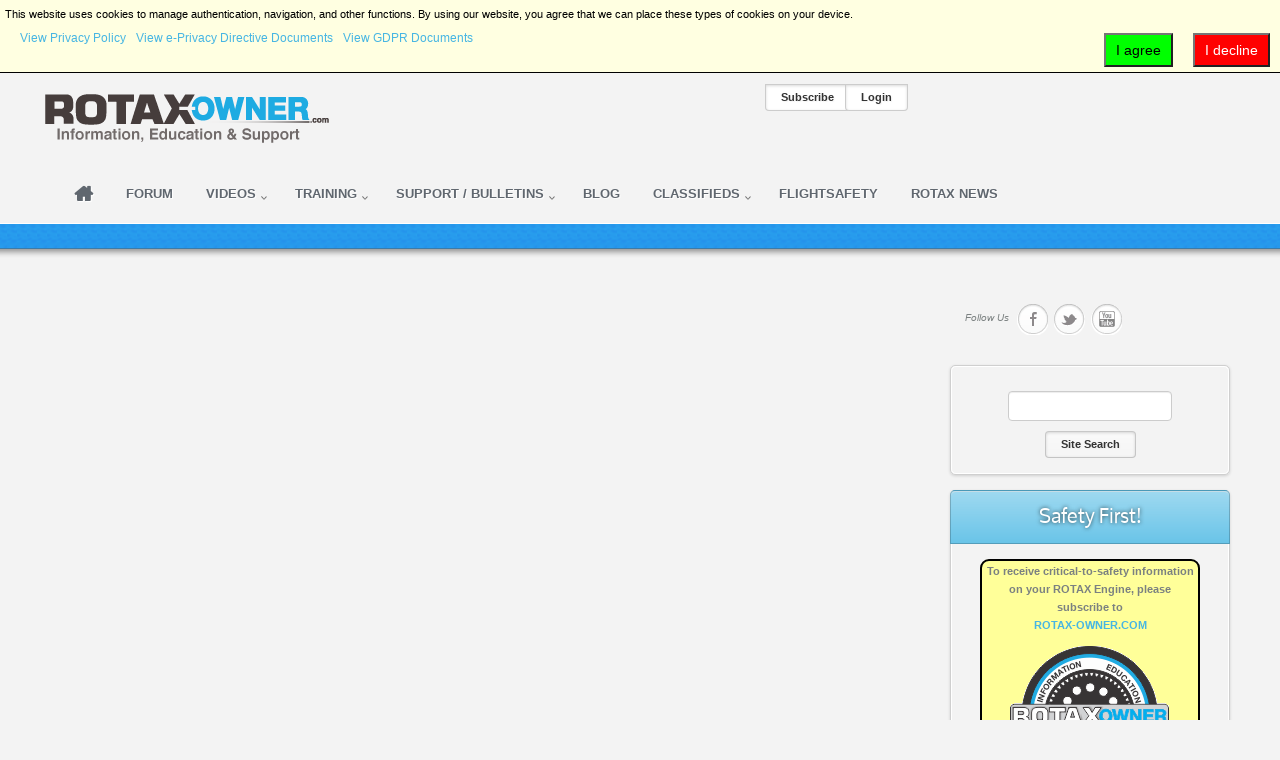

--- FILE ---
content_type: text/css
request_url: https://www.rotax-owner.com/components/com_jomclassifieds/css/jomClassifieds.css
body_size: 67472
content:
/*
 * @version		$Id: jomClassifieds.css 3.4.0 2016-10-07 $
 * @package		Joomla
 * @copyright   Copyright (C) 2013-2014 Jom Classifieds
 * @license     GNU/GPL http://www.gnu.org/licenses/gpl-2.0.html
*/
/*************************************************************************/
/*** General ***/
/*************************************************************************/
div#jomclassifieds {
	margin: 0;	
	padding:0;	
	width: 100%;
}
div#jomclassifieds,
div#jomclassifieds form, 
div#jomclassifieds table,
div#jomclassifieds ul,
div#jomclassifieds ul li,
div#jomclassifieds input, 
div#jomclassifieds select {
	margin:0px;
	padding:0px;	
	text-align:left;
	vertical-align:middle;
	line-height:1.5em;
	font-family:inherit;
	box-shadow: none;
}
div#jomclassifieds ul li {
	list-style:none;
}
div#jomclassifieds a {
	text-decoration:none;
}
div#jomclassifieds .jomcl-left {
	float:left;
}
div#jomclassifieds .jomcl-right {
	float:right;
}

div#jomclassifieds .jomcl-form-horizontal select.jomcl-hide{
	display:none;
}
div#jomclassifieds .clear {
	clear:both;
	display: block;
	height: 0;
	overflow: hidden;
	visibility: hidden;
	width: 0;
}
div#jomclassifieds span.preloader {
	display:inline-block;
	width:32px;
	height:32px;
	background:url(../assets/loading.gif) no-repeat left center;
	vertical-align:middle;
}

div#jomclassifieds #load_pricefield_1 .preloader{
	margin-left: 180px; 
}

div#jomclassifieds .preloaderText{
	text-align:center;
	width:100%;
	font-weight:bold;
	display:block;	
}

div#jomclassifieds .jomclsubmitblock{
	width:100%;	
	display:block;
	text-align:center;
	margin:10px 0 0 0;
	padding:0;
}
div#jomclassifieds .mandatory {
	color:#FF9900;	
}
div#jomclassifieds .renew {
	color:#FF9900 !important;
	font-weight:bold;
}
div#jomclassifieds .expired {
	color:#C23C00 !important;
	font-weight:bold;
}

div#jomclassifieds .invalid {
	border: 1px solid #FF0000 !important;
}
div#jomclassifieds label.invalid, div#jomclassifieds label.invalid a {
	border: none !important;
	color: #FF0000 !important;
}

div#jomclassifieds .jomcl-txt-align-center {
	text-align:center;
}
div#jomclassifieds h2 {
	margin:0px;
	padding:0px;	
	border:none;	
	display: inline-block;
}
div#jomclassifieds .jomcllist-items h4{
	margin:0px;
	padding:0px;	
	border:none;
	display: block;
	vertical-align: sub;
	text-rendering: inherit;
}
div#jomclassifieds .jomcl-rss{
	vertical-align: super;
}
div#jomclassifieds .label, div#jomclassifieds .badge,div#jomclassifieds .tag{
	margin-left:5px;
}
div#jomclassifieds input[type="text"], div#jomclassifieds input[type="email"], div#jomclassifieds textarea {
	border: 1px solid #d6d6d6;
	margin: 0px;
	padding: 5px;
	display: inline-block;
	text-align:left;
	box-shadow: none;
	-webkit-border-radius: 2px;
	-moz-border-radius: 2px;
	border-radius: 2px;
}
div#jomclassifieds input[type="radio"], div#jomclassifieds input[type="checkbox"] {
	display : inline-block;
	margin: 0px;
	padding: 5px; 
	text-align:left;
	box-shadow: none;
}
 div#jomclassifieds select {
 	margin: 0;
	padding: 5px;
	line-height:30px;
	height:30px;
	width:auto;
	max-width: 155px;	
	border: 1px solid #d6d6d6;
	text-align:left;
	box-shadow: none;
	-webkit-border-radius: 2px;
	-moz-border-radius: 2px;
	border-radius: 2px;
 }
 
 div#jomclassifieds select#filter_view,
 div#jomclassifieds select#filter_order{
 	display:inline-block;
 }
 
 div#jomclassifieds .jomcl-responsive-container {
    position: relative;
    padding-bottom: 35.25%;
    padding-top: 30px;
    height: 0;
    overflow: hidden;
}
 div#jomclassifieds .jomcl-responsive-container iframe,   
 div#jomclassifieds .jomcl-responsive-container object,  
 div#jomclassifieds .jomcl-responsive-container embed {
    position: absolute;
    top: 0;
    left: 0;
    width: 100%;
    height: 100%;
}
div#jomclassifieds .jomcl-header-text {
	margin: 5px 0;
	padding: 5px 0;	
	display:inline-block;
	text-align: left;
	border:none;
}
div#jomclassifieds .jomcl-header-filter {		
	margin: 5px 0;
	padding: 5px 0;
	display: inline-block;
	text-align: left;
}
div#jomclassifieds .btn-group{
	display:inline-block;
}
div#jomclassifieds .jomcl-header-filter-user{
	margin:5px 0;
	padding:5px 0;	
	font-size: 12px;
	display:inline-block;		
}
div#jomclassifieds .jomcl-user-page .jomcl-table-col{
	padding:10px 5px 10px 5px;
}
div#jomclassifieds h3 {
	margin:0px 0px 5px 0px;
	padding:0px;	
}
div#jomclassifieds .jomcl-hide{
	display:none;
}
/*************************************************************************/
/*** Category Tree ***/
/*************************************************************************/
div#jomclassifieds .categories h2 {
	margin-top:5px;
	margin-bottom:5px;
	padding:5px;	
}
div#jomclassifieds .categories ul li {
	line-height:1.8em;
}
div#jomclassifieds .categories .parent {	
	margin: 5px 0px 5px 0px;
	padding: 5px;
	float:left;
	webkit-box-sizing: border-box;
	-moz-box-sizing: border-box;
	box-sizing: border-box;
}
div#jomclassifieds .categories ul.child{
	padding-left:10px;	
}
div#jomclassifieds .categories .child li.node {
	list-style:circle;	
	list-style-position:inside;
}
/*************************************************************************/
/*** Locations Tree ***/
/*************************************************************************/
div#jomclassifieds .locations h2 {
	margin-top:5px;
	margin-bottom:5px;
	padding:5px;	
}
div#jomclassifieds .locations ul li {
	line-height:1.8em;
}
div#jomclassifieds .locations .parent {	
	margin: 5px 0px 5px 0px;
	padding: 5px;
	float:left;
	webkit-box-sizing: border-box;
	-moz-box-sizing: border-box;
	box-sizing: border-box;
}
div#jomclassifieds .locations ul.child{
	padding-left:10px;	
}
div#jomclassifieds .locations .child li.node {
	list-style:circle;	
	list-style-position:inside;
}
/*************************************************************************/
/*** List view & Grid view general ***/
/*************************************************************************/
div#jomclassifieds .jomclfeaturedrow {
	background: #08c;
	color: #fff;
	display: block;
	text-align: center;
	white-space: nowrap; 
	overflow: hidden;
    text-overflow: ellipsis; 
	top: 25px;
	left: -30px;
	font-weight: normal;
	width: 125px;
	padding: 0px 0;
	position: absolute;
	font-size: 13px;
	-webkit-transform: rotate(-45deg);
	-moz-transform: rotate(-45deg);
	-ms-transform: rotate(-45deg);
	-o-transform: rotate(-45deg);
	transform: rotate(-45deg);
	z-index:1;
}
div#jomclassifieds .jomcllist-items .jomcl-photo-count {
	right:5px;
	padding:0;
}
div#jomclassifieds .jomcllist-items .jomcl-video-list {
	right:35px;
	padding:0;
}
div#jomclassifieds .jomcllist-items .jomcl-photo-count,
div#jomclassifieds .jomcllist-items .jomcl-video-list {
	color: #666666;
	text-align: center;	
	display: block;
	position: absolute;
	z-index: 6;
	bottom: 5px;
	width: 20px;
	height:20px;
	line-height:20px;		
	box-sizing: border-box;
	background-color: rgba(255,255,255,0.8);
}
div#jomclassifieds .jomcllist-items .titleblock{
	margin:0 0 10px 0;
	padding:0;
	display:block;
}
div#jomclassifieds .jomcllist-items h3 {
	margin:0;
	padding:0;	
	display: inline;	
	vertical-align: middle;
	text-rendering: inherit;
}
div#jomclassifieds .jomcllist-items .jomcldesc, div#jomclassifieds .jomcllist-items .jomclblocks {
	margin:0 0 10px 0;
	padding: 0;	
	font-weight:normal;
}
div#jomclassifieds .jomcllist-items .jomclblocks{
	margin:0;	
}
div#jomclassifieds .userblock,
div#jomclassifieds .dateblock,
div#jomclassifieds .viewsblock,
div#jomclassifieds .catblock,
div#jomclassifieds .locblock {	
	display:inline-block;
	margin-right: 15px;
}
div#jomclassifieds .userblock [class^="icon-"],
div#jomclassifieds .dateblock [class^="icon-"],
div#jomclassifieds .viewsblock [class^="icon-"],
div#jomclassifieds .catblock [class^="icon-"],
div#jomclassifieds .locblock [class^="icon-"],
div#jomclassifieds .ad_idblock [class^="icon-"],
div#jomclassifieds .phoneblock [class^="icon-"],
div#jomclassifieds .emailblock [class^="icon-"],
div#jomclassifieds .userlinkblock [class^="icon-"],
div#jomclassifieds .printblock [class^="icon-"],
div#jomclassifieds .item-details [class^="icon-"]{
	color:#777;	
}
div#jomclassifieds [class^="icon-"], 
div#jomclassifieds [class*=" icon-"]{
	margin:0;
	padding:0;
	vertical-align:baseline;
	min-width:18px;	
	background-image: none;
	display: inline-block;
}

@media only screen and  (max-width: 760px) {
	div#jomclassifieds .categories .parent,
	div#jomclassifieds .locations .parent,
	div#jomclassifieds .jomclchildcategories ul.parent {
		width:100%!important;
		float:none!important;
	}
	 div#jomclassifieds .gridview .jomcllist-items{
		display:inline-block!important;
		width:100%!important;
		position:relative;
	} 
	div#jomclassifieds .jomcltoprow-col-first{
		display:block!important;
	}
	div#jomclassifieds .jomcl-header-text {
		display:inline-block!important;
		width:auto!important;
	}
	div#jomclassifieds .jomcltoprow-col-second{
		display:inline-block!important;
		margin:0!important;;
		padding:0!important;;
	}
	
	div#jomclassifieds .listview .jomcllist-items .titleblock{
		margin-top:10px;				
	}
	
	div#jomclassifieds .listview .catblock,
	div#jomclassifieds .listview .locblock,
	div#jomclassifieds .listview .priceblock,
	div#jomclassifieds .listview .dateblock,
	div#jomclassifieds .listview .viewsblock {
		display:block!important;
		margin-top: 10px;
		margin-bottom: 10px;
	}
		
	div#jomclassifieds .jomcl-left,div#jomclassifieds .jomcl-right,div#jomclassifieds span.tag{
		float:none!important;
		width:100%!important;
	}
	
	div#jomclassifieds .jomcl-detailview .social-fav-report .jomcl-left,
	div#jomclassifieds .jomcl-detailview .social-fav-report .jomcl-right{
		padding-top:5px;
		padding-bottom:5px;
	}
	
	div#jomclassifieds .listview .jomcllist-items .compareblock .checkbox{
		 padding-left: 0;
	}
	
}
/*************************************************************************/
/*** List view ***/
/*************************************************************************/
div#jomclassifieds .listview {
	box-sizing: border-box;
}
div#jomclassifieds .listview .jomcllist-items .jomcltoprow {	
	position: relative;
	overflow: hidden;
}
div#jomclassifieds .listview .jomcllist-items {
	width:100%;
	margin-top:0px;
	margin-bottom:20px;  
	padding:0;  
	clear: both;
	position:relative;
	overflow: hidden;   
	border:1px solid #ededed;
	-webkit-border-radius: 2px;
	-moz-border-radius: 2px;
	border-radius: 2px; 
}
div#jomclassifieds .listview .jomcllist-items .jomclitem-entry {
	display:table;
	width:100%;
}
div#jomclassifieds .listview .jomcllist-items .jomcltoprow{
 	display:table;
 }
 
 div#jomclassifieds .listview .jomcllist-items .jomclbottomrow{
 	display:inline-block;
 }
div#jomclassifieds .listview .jomcllist-items .jomcltoprow-col-first {
	  display: table-cell;
	  margin-left: auto;
	  margin-right: auto; 
	  padding:0px;
	  vertical-align: middle;  
	  position:relative;
	  -webkit-box-sizing: border-box;
	  -moz-box-sizing: border-box;
	  box-sizing: border-box;	
}
div#jomclassifieds .listview .jomcllist-items .jomcltoprow-col-second {
	  display: table-cell;
	  margin:0;  
	  vertical-align: top; 
	  padding:0px 0px 0px 10px; 
	  -webkit-box-sizing: border-box;
		-moz-box-sizing: border-box;
		box-sizing: border-box;
}
div#jomclassifieds .listview .jomclimgthumbnils{
	margin:0;
	padding:0;	
	display:table;	
	position: relative;		
	cursor:pointer;
	vertical-align: middle;		
}
div#jomclassifieds .listview .jomcllist-items .currency-row{
	text-align:right;
	width: 15%;
	
}
div#jomclassifieds .listview .jomcllist-items .entry-first-row,
div#jomclassifieds .listview .jomcllist-items .currency-row{	
	display: table-cell;
	vertical-align: top;
	position: relative;
}
/*div#jomclassifieds .listview .jomclfeaturedrow,*/
div#jomclassifieds .listview .jomcltoprow,
div#jomclassifieds .listview .jomclbottomrow{	
	width:100%;	
	margin:0;
	padding:10px;
	-webkit-box-sizing: border-box;
	-moz-box-sizing: border-box;
	box-sizing: border-box;	
	
}
div#jomclassifieds .listview  .jomclbottomrow {
	border-top:1px solid  #ededed;
}
/*************************************************************************/
/*** Grid view ***/
/*************************************************************************/
div#jomclassifieds .gridview {
	width:100%;
	margin:0;
	padding:0;
	display:inline-block;
}
div#jomclassifieds .gridview .jomcllist-items {
	float:left;	
	margin-bottom:20px;
	padding:0;
	
}
div#jomclassifieds .gridview .grid-item{
	margin:0px 10px 0px 0px;
	padding: 0 0 7px 0;
	-webkit-box-sizing: border-box;
	-moz-box-sizing: border-box;
	box-sizing: border-box;	
	overflow:hidden;
	position:relative;	
}
div#jomclassifieds .gridview .userblock,
div#jomclassifieds .gridview .catblock,
div#jomclassifieds .gridview .locblock,
div#jomclassifieds .gridview .dateblock,
div#jomclassifieds .gridview .viewsblock
{	
	margin: 0;
	padding:3px 0 3px 0;
	display:block;
}
div#jomclassifieds .gridview .jomcllist-items .title-block,
div#jomclassifieds .gridview .jomcldesc,
div#jomclassifieds .gridview .priceblock  {
	margin:0;
	padding:10px 0 6px 0;
	display:block;
}
div#jomclassifieds .gridview .jomcllist-items .title-block .label,
div#jomclassifieds .gridview .jomcllist-items .title-block .tag {
	margin-top:5px;
}
div#jomclassifiedsRelated #jomclrelcarousel .grid-item{
	margin: 0px 10px 0px 0px;
    padding: 0 0 7px 0;
   -webkit-box-sizing: border-box;
   -moz-box-sizing: border-box;
   box-sizing: border-box;
   overflow: hidden;
   position: relative;
 }
div#jomclassifieds .gridview .jomclimg-block ,
div#jomclassifiedsRelated #jomclrelcarousel .jomcl-item .jomclimg-block {	
	position: relative;
	display: inline-block;
	border: 1px solid #ededed;
	background:#eeeeee;
	width:100%;
	height: 0;
	margin: 0px;
	padding-bottom: 56.25%;
	webkit-box-sizing: border-box;
	-moz-box-sizing: border-box;
	box-sizing: border-box;
}
  
div#jomclassifieds .jomclimg-block img.resize,
div#jomclassifiedsRelated #jomclrelcarousel .jomcl-item .jomclimg-block img.resize{
	position: absolute;
	width: auto;
	max-width: 100%;
	height: auto;
	max-height: 100%;
	margin: auto;
	top: 0;
	right: 0;
	bottom: 0;
	left: 0;	
	cursor:pointer;
}
/*************************************************************************/
/*** Detail view ***/
/*************************************************************************/
div#jomclassifieds  .jomcl-detailview{
	width:100%;
	margin:0;
	padding:0;
	float:left;
	box-sizing: border-box;
}
div#jomclassifieds  .jomcl-detailview .column-top{
	width:100%;
	float:left;
	margin:0;
	padding:0 0 17px 0;    
    position:relative;
}
div#jomclassifieds  .jomcl-detailview .column-top .jomcl-row1,
div#jomclassifieds  .jomcl-detailview .column-top .jomcl-row2 {
	width:100%;
	margin:0;
	padding:0;
	display:inline-block;
}
div#jomclassifieds  .jomcl-detailview .column-top .jomcl-row1{
	padding-bottom:10px;
}
div#jomclassifieds .jomcl-detailview .column-top .jomcl-row1 .jomcl-left {
	display:inline-block;	
	width:80%;
}
div#jomclassifieds .jomcl-detailview .column-top .jomcl-row1 .jomcl-left .label,
div#jomclassifieds .jomcl-detailview .column-top .jomcl-row1 .jomcl-left .tag{
	vertical-align: middle;
	display: inline;
}

div#jomclassifieds .jomcl-detailview h1.title
{
	margin:0;
	padding:0;
	display: inline;	
	/*line-height: inherit;  mjw commented*/	
	text-rendering: inherit;
	vertical-align: middle;	
}

div#jomclassifieds .jomcl-detailview .jomcl-row1 .jomcl-right h3.title
{
	margin:0;
	padding:0;
	display: inline;	
	line-height: inherit;	
	text-rendering: inherit;
	vertical-align: middle;	
}

div#jomclassifieds .jomcl-detailview .jomcl-row1 .jomcl-right{
	width:20%;
	font-weight:normal;		
	text-align:right;
}
/* Column top End*/
div#jomclassifieds  .jomcl-detailview .column-left{
	width:70%;	
	margin:0;
	padding-right:17px;
	position:relative;
	overflow:hidden;	
	 -webkit-box-sizing: border-box;
   -moz-box-sizing: border-box;
   box-sizing: border-box;
}
div#jomclassifieds  .jomcl-detailview .column-right{
	width:30%;	
	margin:0;
	padding:0;
	 -webkit-box-sizing: border-box;
   -moz-box-sizing: border-box;
   box-sizing: border-box;  
}
div#jomclassifieds  .jomcl-box{
	margin:0 0 17px 0;
	padding:10px;  
   	display:block;
   	border:1px solid #ededed;
  	-webkit-box-sizing: border-box;
  	-moz-box-sizing: border-box;
  	box-sizing: border-box;
 	-webkit-border-radius: 2px;
 	-moz-border-radius: 2px;
  	border-radius: 2px;
	
}
div#jomclassifieds  h3.item-details {
	margin: 0;
	padding: 0 0 10px 0;
	vertical-align: top;
	display: block;
	background: none;
	font-weight: normal;	
	border-bottom: 1px solid #ededed;	
}
div#jomclassifieds  h3.item-details [class^="icon-"],
div#jomclassifieds .jomcl-detailview .jomcl-box [class^="icon-"]{
	margin-right:7px;
	vertical-align:baseline;
	font-size:16px;
}
div#jomclassifieds .jomcl-box .userblock,
div#jomclassifieds .jomcl-box .phoneblock,
div#jomclassifieds .jomcl-box .emailblock,
div#jomclassifieds .jomcl-box .locblock,
div#jomclassifieds .jomcl-box .catblock,
div#jomclassifieds .jomcl-box .ad_idblock,
div#jomclassifieds .jomcl-box .dateblock,
div#jomclassifieds .jomcl-box .userlinkblock,
div#jomclassifieds .jomcl-box .viewsblock,
div#jomclassifieds .jomcl-box .printblock{
	margin:0;
	padding:10px 0 0 0;
	display:block;	
	font-weight: normal;	
	word-wrap: break-word;
}
div#jomclassifieds .jomcl-box .userlinkblock,
div#jomclassifieds .jomcl-box .viewsblock  {
	border-bottom:none;
}
div#jomclassifieds .jomcl-box .userblock > a, 
div#jomclassifieds .jomcl-box .userblock > a:hover{
	text-decoration:none;
}
div#jomclassifieds .jomcl-detailview .jomcl-btn{
	margin:0 0 17px 0; 
	padding: 11px 19px;
	border: none;	
	-webkit-border-radius: 2px;
	-moz-border-radius: 2px;
	border-radius: 2px;
	background-image:none;
} 

div#jomclassifieds .jomclbtn {
	margin:10px 0;
	display:block;
	padding: 10px 20px 10px 20px;	
}
div#jomclassifieds .jomclbtn > a,
div#jomclassifieds .jomcl-detailview .jomcl-btn > a
 { 
  	text-decoration: none;
  	color:#fff; 
	}
 
div#jomclassifieds  .jomclbtn:hover { 
  	text-decoration: none;
}
div#jomclassifieds .jomcl-detailview .jomcl-yt{
	display:block;
	position:relative;	
}
div#jomclassifieds .jomcl-detailview .jomcl-yt .jomcl-yt-thumb{
	max-width: 100%;	
	height: auto;
	vertical-align: middle;
	border: 0;
	display: block;
	margin-left: auto;
	margin-right: auto;
}
div#jomclassifieds .jomcl-yt .jomcl-yt-overlay{
	position:absolute;
	margin: auto;
	top: 0;
	right: 0;
	bottom: 0;
	left: 0;
	width: auto;
	height: auto;
	max-width: 100%;
	max-height: 100%;
	opacity:0.8;
}
div#jomclassifieds .jomcl-detailview .jomcl_map{
	display:block;
	border-top:1px solid #ededed!important;			
}
div#jomclassifieds .jomcl-detailview .jomcl_map h3{
	margin:0;
	padding:10px 0 0 0;
	border:none;
}
div#jomclassifieds .jomcl-detailview #map_canvas {
	width:100%;
	min-height:200px;
}
div#jomclassifieds .jomcl-detailview .column-left .jomcl-social{	
	display:inline-block;
	width:100%;	
}
div#jomclassifieds .jomcl-detailview .column-left .social-script, 
div#jomclassifieds .jomcl-detailview .column-left .social-fav-report{	
	margin:0;
	padding:0;	
	font-weight:normal;
}
div#jomclassifieds .jomcl-detailview #favourites{
	margin-right:30px;
}
div#jomclassifieds .jomcl-detailview .jomcl-desc ul li{
	list-style: inside circle;
}
div#jomclassifieds .jomcl-detailview .column-left .jomcl-desc,
div#jomclassifieds .jomcl-detailview .column-left .jomcl-extra-fields {
   	margin:0;
   	padding:10px 0 10px 0;
	word-break: break-word;
}
#fbcomments, .fb-comments, .fb-comments iframe[style], .fb-comments span {
	width: 100% !important;
}
/*************************************************************************/
/*** CONTACT FORM STYLES ***/
/*************************************************************************/
div.jomcl-form-horizontal,
div#jomclcontact .jomcl-form-horizontal,
div#jomclreport .jomcl-form-horizontal,
div#jomclfavourite .jomcl-form-horizontal {
	background:#fff;
	margin: 0;
	padding: 10px;
}
.jomcl-modal-header .header-title{
	position:relative;
	background: #f5f5f5;
	border-bottom: 1px solid #dddddd;
}
.jomcl-modal-header h3 {	
	margin: 0;
	padding: 10px;
	font-size: 20px;
	font-family: inherit;
	font-weight: normal;
	text-align: left;
	line-height: 25px;	
}
.jomcl-form-horizontal .jomcl-control-label .mandatory{
	color:#FFCC00;
	padding-left:5px;
}
.jomcl-form-horizontal .last{
	margin-bottom:0!important;
}
.jomcl-form-horizontal .jomcl-control-group{
	margin:0 0 10px 0;
	padding:0;
}
.jomcl-form-horizontal .jomcl-control-label {
	float: left;
	width: 140px;
	margin:0;
	line-height:18px;
	padding-top: 5px;
	text-align: left;
	font-size: 15px;
	font-weight:normal;
	vertical-align: middle;
}
.jomcl-form-horizontal .jomcl-controls textarea{	
	height:auto;
}
.jomcl-modal-header h3:after{
	padding-right:5px;
}
.jomcl-form-horizontal .jomcl-controls input[type="text"]{
	min-height: 18px;
	height:18px;
}
.jomcl-form-horizontal .jomcl-controls textarea, 
.jomcl-form-horizontal .jomcl-controls input[type="text"] {	
	width:100%;
	max-width: 295px;
	background-color: #fff;
	border: 1px solid #ccc;
	border-radius:2px;
	box-shadow:none;
	display: inline-block;
	padding: 4px 6px;
	margin-bottom: 9px;
	font-size: 13px;
	line-height: 18px;
	color: #555;
	vertical-align: middle;
}

.jomcl-form-horizontal .jomcl-controls input.invalid,
.jomcl-form-horizontal .jomcl-controls .invalid  {
	border: 1px solid #c11;
}
.jomcl-form-horizontal .jomlcl-control-group:before, .jomcl-form-horizontal .jomlcl-control-group:after {
	display: table;
	content: "";
	line-height: 0;
}
.jomclassifiedscontact .jomcl-form-horizontal .jomcl-controls {
	margin-left: 150px;
}
div#jomclreport .jomcl-form-horizontal input[type="radio"]{
	width: auto;
	margin: 0;	
	line-height: normal;
}
.jomclassifiedsreport .jomcl-form-horizontal .jomcl-controls .jomcl-radio{
	display: inline;
	margin-bottom: 5px;
	padding: 0;
	line-height: 20px;
	vertical-align: bottom;
	font-size: 15px;	
}
.jomclassifiedsreport .jomcl-form-horizontal .jomcl-controls .jomcl-description{
	display: block;
	margin-bottom: 5px;
	padding: 0 0 0 15px;
	font-size: 13px;
	font-weight: normal;
	line-height: 18px;	
}
.jomcl-form-horizontal .jomclbtn-dark{
	margin:0;
	display: block;
	padding: 10px 20px 10px 20px;		
	color: #ffffff;
	font-size: 14px;
	text-align: center;	
}
div#jomclGallery .jomclassifiedsGallery .jomcl-close,
div#jomclvideo .jomclassifiedsvideo .jomcl-close{
	background-color:#fff;
}
/*************************************************************************/
/*** POPUP STYLES ***/
/*************************************************************************/
.jomcl-popup-container .jomcl-popup-overlay,  .jomcl-popup-container .jomcl-popup {
	visibility:hidden;
	-ms-filter:"progid:DXImageTransform.Microsoft.Alpha(Opacity=0)";
	filter:alpha(opacity=0);
	-khtml-opacity:0;
	-moz-opacity:0;
	opacity:0;	
}
.jomcl-popup-container .jomcl-popup-overlay {
	position:fixed;
	background-image: url('../assets/pop_bg.png');
	background: rgba(110,115,123,0.65);
	width:100%;
	height:100%;
	top:0;
	left:0;
	z-index:1000;
}
.jomcl-popup-container .jomcl-popup {
	position:fixed;
	height:auto;
	top:10%;
	left:0;	
	right:0;	
	bottom:0;	
	margin:auto;
	width:100%;
	max-width:500px;	
	z-index:999999999;	
}
.jomcl-popup-container .jomcl-popup-overlay.active {
	visibility:visible;
	-ms-filter:"progid:DXImageTransform.Microsoft.Alpha(Opacity=50)";
	filter:alpha(opacity=50);
	-khtml-opacity:0.5;
	-moz-opacity:0.5;
	opacity:0.5;
}
.jomcl-popup-container .jomcl-popup.active {
	visibility:visible;
	-ms-filter:"progid:DXImageTransform.Microsoft.Alpha(Opacity=100)";
	filter:alpha(opacity=100);
	-khtml-opacity:1;
	-moz-opacity:1;
	opacity:1;	
}
.jomcl-popup-container .jomcl-close {
	position:absolute;
	background: url('../assets/close.png') center center no-repeat;
	width: 30px;
	height: 40px;
	margin: 0;
	padding:0;
	top: 0;
	right:0;
	cursor:pointer;
}
@media only screen and  (max-width: 480px) {
	div#jomclassifieds .jomcl-detailview .column-top .jomcl-row1 .jomcl-left .tag{
		display:inline;
	}
	
	.jomcl-form-horizontal .jomcl-control-group{
		margin:0;
	}
	.jomcl-form-horizontal .jomcl-control-label {
		float: none;
		width: auto;
		padding-top: 0;
		text-align: left;
	}
	.jomcl-form-horizontal .jomlcl-control-group {
		margin-bottom:5px;
	}
	.jomclassifiedscontact .jomcl-form-horizontal .jomcl-controls {
		margin-left:0;
	}
	.jomcl-form-horizontal .jomcl-controls textarea, .jomcl-form-horizontal .jomcl-controls input[type="text"]{
		width:93%;
	}
	.jomcl-popup-container .jomcl-popup {
		left:10%;
		right:10%;
		bottom:10%;
		width:auto;	
	}
	div#jomclassifieds .jomcl-detailview .column-left .social-script, div#jomclassifieds .jomcl-detailview .column-left .social-fav-report{
		padding-bottom:10px;
	}
	div#jomclassifieds .jomcl-detailview .column-left .social-fav-report .jomcl-left{
		padding-bottom:10px;
	}
	/* Make reCAPTCHA image responsive (override inline/embedded styles). */
	.recaptchatable #recaptcha_image {
		margin: 0 !important;
		width: 200px !important;
	}
.recaptchatable .recaptcha_r1_c1, .recaptchatable .recaptcha_r3_c1, .recaptchatable .recaptcha_r3_c2, .recaptchatable .recaptcha_r7_c1, .recaptchatable .recaptcha_r8_c1, .recaptchatable .recaptcha_r3_c3, .recaptchatable .recaptcha_r2_c1, .recaptchatable .recaptcha_r4_c1, .recaptchatable .recaptcha_r4_c2, .recaptchatable .recaptcha_r4_c4, .recaptchatable .recaptcha_image_cell , .recaptchatable .recaptcha_r2_c2 {
		background: none !important;
	}
	.recaptchatable .recaptcha_image_cell center img{
		float:left;
	}
	.recaptchatable #recaptcha_image #recaptcha_challenge_image {
		margin-left:-50px!important;
	}
	 div#jomclcontact .jomcl-form-horizontal,
	 div#jomclreport .jomcl-form-horizontal{
		overflow-x: hidden;
		height: 200px;
	}
	
	div#jomclassifieds .preview-image-container .rotate{
		display : block!important;
	}
	div#jomclassifieds .ajax-file-upload-statusbar .jomcl-file-upload-remove{
		display : block!important;
	}


}
/*************************************************************************/
/*** USER PAGE STYLES ***/
/*************************************************************************/
div#jomclassifieds .jomcl-col-1 { width: 10%; }
div#jomclassifieds .jomcl-col-2 { width: 20%; }
div#jomclassifieds .jomcl-col-3 { width: 30%; }
div#jomclassifieds .jomcl-col-4 { width: 40%; }
div#jomclassifieds .jomcl-col-5 { width: 50%; }
div#jomclassifieds .jomcl-col-6 { width: 60%; }
div#jomclassifieds .jomcl-col-7 { width: 70%; }
div#jomclassifieds .jomcl-col-8 { width: 80%; }
div#jomclassifieds .jomcl-col-9 { width: 90%; }
div#jomclassifieds .jomcl-col-10 { width: 100%; }
div#jomclassifieds .jomcl-dashboard #jomcl-table{
	margin: 10px 0px 10px 0px;
	display:inline-table;
}
div#jomclassifieds #jomcl-table{
	width:100%;
	display:table;
	table-layout:auto;
	border-collapse:collapse;
	border-spacing:0px;
	border-width:0px;
	margin-top:10px;
}
div#jomclassifieds .jomcl-table-row{
	display: table-row;
	border-bottom:1px solid #ededed;
}
div#jomclassifieds .table-row-header {
	border-top: 1px solid #ededed;	
	border-bottom: 1px solid #ededed;	
}
div#jomclassifieds .jomcl-table-col{
	display: table-cell;	
	vertical-align: top;
	border-right: 1px solid #ededed;	
	padding: 6px;
	-webkit-box-sizing: border-box;
	-moz-box-sizing: border-box;
	box-sizing: border-box;
	line-height:20px;
	margin:0;
	position: relative;
}
div#jomclassifieds .table-row-header .jomcl-table-col .content {	
	text-align: center;
	font-weight:bold;
	
}
div#jomclassifieds .jomcl-table-col .content {
	text-align: center;
	font-weight:normal;	
}
div#jomclassifieds .table-row-header:first-child
{
	border-left: none;	
}
div#jomclassifieds .jomcl-table-col:last-child {
	border-right: none;
}
div#jomclassifieds .jomcl-table-row:nth-of-type(even) {
	background: #fafafa;
}
div#jomclassifieds .jomcl-desk-hide {
	display:none;
}
div#jomclassifieds .user-actions .jomcl-table-col {
	border-right:none;
}
div#jomclassifieds .user-actions .jomcl-btn-block .btn {
	margin: 0;
	padding: 0 4px 0 2px;
	border: none;
	background: none;
	text-shadow: none;
	box-shadow: none;
	border-radius: 0;
	background-image: none;
	display:inline;
}
div#jomclassifieds .user-actions .jomcl-btn-block [class^="icon-"]{
	font-size: 18px;
}
@media only screen and  (max-width: 760px) {
	div#jomclassifieds .jomcl-col-1,
	div#jomclassifieds .jomcl-col-2,
	div#jomclassifieds .jomcl-col-3,
	div#jomclassifieds .jomcl-col-4,
	div#jomclassifieds .jomcl-col-5,
	div#jomclassifieds .jomcl-col-6,
	div#jomclassifieds .jomcl-col-7,
	div#jomclassifieds .jomcl-col-8,
	div#jomclassifieds .jomcl-col-9 {
		width:100%!important;
		display: block;
		float:none!important;
	}	
	
	div#jomclassifieds .jomcl-desk-hide {
		display:inline-block;
		color: inherit;
		text-transform: capitalize;
		text-align: left;
		font-weight:bold;
		font-size:14px;
		padding-right:5px;
	}
	
	div#jomclassifieds .jomcl-mobile-hide {
		display:none!important;
	}
	div#jomclassifieds .jomcllist-items .jomcl-desk-hide:after{
		content:"";
	} 
	
	div#jomclassifieds .jomcl-desk-hide:after{
		content:" :";
	}
	div#jomclassifieds .table-row-header{
		display:none!important;
	}
	
	div#jomclassifieds .jomcl-table-row {
		margin-bottom:25px;
		display:block;
		border: 1px solid #ededed;
	}
	
	div#jomclassifieds .jomcl-table-col{
		border:none;
		border-bottom: 1px solid #ededed;	
	}
	div#jomclassifieds .user-actions .jomcl-table-col,
	div#jomclassifieds .user-actions .jomcl-table-row,
	div#jomclassifieds .user-actions .jomcl-col-1  {
		border-bottom:none;
		border:none;
		display:inline;
		margin-bottom:0;
		width:10%;
	}
	div#jomclassifieds .jomcl-table-col:last-child {
		border-bottom: none;	
	}
	div#jomclassifieds .jomcl-table-col .content {
		text-align:left;
		display:inline-block;
	}
	
	div#jomclassifieds .jomcl-col-content,
	div#jomclassifieds .jomcl-col-image {
		display:inline-block!important;
		width:100%!important;
		padding-left:0px!important;
		padding-top: 10px!important;
	}
	div#jomclassifieds .jomcl-col-image {
		text-align:center!important;
		padding-top: 0px!important;
	}
	
	div#jomclassifieds .jomcl-detailview .jomcl-row1 .jomcl-right{
		text-align:left;
	}
	div#jomclassifieds .jomcl-detailview .column-left{
		padding:0;
	}
	
	div#jomclassifieds .jomclsubmitblock {
		width:100%;		
		display:inline-block;.
		text-align:left!important;
	}
		
	.text-center{
		text-align:left!important;
	}
	
	div#jomclassifieds .ajax-upload-dragdrop, div#jomclassifieds .ajax-file-upload-statusbar {
		width:100%!important;
	}
	
}
/*************************************************************************/
/*** USER POST AD PAGE ***/
/*************************************************************************/
div#jomclassifieds #jomclslide-postad input[type="text"],
div#jomclassifieds #jomclslide-postad input[type="email"],
div#jomclassifieds #jomclslide-postad control-group .controls > select {
	max-width: 320px;
	box-shadow: none;	
	
}
div#jomclassifieds #jomclslide-postad .radio input[type="radio"],
div#jomclassifieds #jomclslide-postad .checkbox input[type="checkbox"] {
	float: left;
	margin-left: -20px;
	width: auto;
	cursor: pointer;
	margin-top:3px;
	position:relative;
	
}
div#jomclassifieds #jomclslide-postad .radio,
div#jomclassifieds #jomclslide-postad .checkbox {
	min-height: 18px;
	padding-left: 20px;
	padding-top: 5px;
	margin-bottom: 3px;
	line-height: 18px;
}
div#jomclassifieds #jomclslide-postad  .checkbox.jomcl-inline {
	display: inline-block;
	padding-top: 5px;
	margin-bottom: 0;
	vertical-align: middle;	
	font-size: 14px;
	font-weight: normal;
	line-height: 20px;
	padding-right:10px;
}
div#jomclassifieds #jomclslide-postad .accordion{
 	margin:0;
	padding:0;
 	border-left:1px solid #ededed;
	border-right:1px solid #ededed;
	border-top:1px solid #ededed;
	-webkit-border-radius: 2px;
	-moz-border-radius: 2px;
	border-radius: 2px;
 }
 
div#jomclassifieds #jomclslide-postad .jomclPricefield{
	width:60px;	
}
div#jomclassifieds select#currency{
	width: 140px;
}
 
div#jomclassifieds input[type="file"] {
	padding: 2px!important;
	border: 0px;
	background-color: #FFFFDD;
	height: auto;
	line-height: 15px;
	margin-bottom: 9px;
	margin-right: 10px;
	cursor: pointer;
}


div#jomclassifieds #jomclslide-postad .accordion-group {
	margin: 0;
	padding: 0;
	background:#FFF;
	border: none;
	border-radius: 0;	
}
 
div#jomclassifieds #jomclslide-postad a.accordion-toggle{
 	line-height: 20px;	
	text-decoration:none;
 }
 
div#jomclassifieds #jomclslide-postad .accordion-heading,
div#jomclassifieds #jomclslide-postad .accordion-inner{
	margin: 0;
	padding:0;
	-webkit-box-sizing: border-box;
	-moz-box-sizing: border-box;
	box-sizing: border-box;
	border: none;
}
div#jomclassifieds #jomclslide-postad .accordion-inner {
	padding:10px;
	border-bottom: 1px solid #ededed;
}
 
div#jomclassifieds #jomclslide-postad .accordion-heading {
	border-bottom: 1px solid #ededed;
}
div#jomclassifieds #jomclslide-postad .accordion-heading .accordion-toggle {
	display: block;
	margin-top:0;
	margin-left:0;
	margin-bottom:0;
	padding: 8px 15px;	
	text-transform: capitalize;
}
div#jomclassifieds #jomclslide-postad .accordion-toggle {
	cursor: pointer;
}
div#jomclassifieds #jomclslide-postad a.accordion-toggle.jomclToggleactive {
	background: url('../assets/minus.png') no-repeat right 50%;
	color:inherit;
	margin-right: 15px;
}
	
div#jomclassifieds #jomclslide-postad a.accordion-toggle,
div#jomclassifieds #jomclslide-postad a.accordion-toggle.jomclToggleactive.collapsed {
   background: url('../assets/add.png') no-repeat right 50%;  
   margin-right: 15px;
}
/*div#jomclassifieds #jomclslide-postad .accordion-group .in  {
	border-bottom: 1px solid #ededed;
}*/
div#jomclassifieds #jomclslide-postad div.control-group .control-label  {
	float: left;
	width: 160px;
	font-weight:normal;
	text-align:right;
	margin:0 0 5px 0;
	padding:5px 0 0 0;
	line-height:20px;	
	display: block;	
}
div#jomclassifieds #jomclslide-postad div.control-group .controls {
	margin-left: 180px;
}
div#jomclassifieds #jomclslide-postad div.control-group {	
	margin-top: 0;
	margin-bottom:15px;
	padding: 0px;	
}
div#jomclassifieds #jomclslide-postad div.control-group:first-child{
	margin-top:15px;
}
div#jomclassifieds label {
	cursor: context-menu;
}
div#jomclassifieds .jomcl-form-horizontal .control-group:before,
div#jomclassifieds .jomcl-form-horizontal .control-group:after {
	display: table;
	content: "";
	line-height: 0;
}
div#jomclassifieds #jomclslide-postad .collapse {
	position: relative;
	height: 0;
	overflow: hidden;
	-webkit-transition: all 500ms cubic-bezier(0.420, 0.000, 0.580, 1.000); 
   -moz-transition: all 500ms cubic-bezier(0.420, 0.000, 0.580, 1.000); 
     -o-transition: all 500ms cubic-bezier(0.420, 0.000, 0.580, 1.000); 
        transition: all 500ms cubic-bezier(0.420, 0.000, 0.580, 1.000); /* ease-in-out */
	-webkit-transition-timing-function: cubic-bezier(0.420, 0.000, 0.580, 1.000); 
   -moz-transition-timing-function: cubic-bezier(0.420, 0.000, 0.580, 1.000); 
     -o-transition-timing-function: cubic-bezier(0.420, 0.000, 0.580, 1.000); 
        transition-timing-function: cubic-bezier(0.420, 0.000, 0.580, 1.000); /* ease-in-out */
}
div#jomclassifieds #jomclslide-postad .collapse.in {
	height: auto;
}
div#jomclassifieds .jomcl-form-horizontal textarea {
	max-width:320px;
}
div#jomclassifieds .jomcl-form-horizontal input,
div#jomclassifieds .jomcl-form-horizontal select,
div#jomclassifieds .jomcl-form-horizontal .help-inline,
div#jomclassifieds .jomcl-form-horizontal .uneditable-input,
div#jomclassifieds .jomcl-form-horizontal .input-prepend,
div#jomclassifieds .jomcl-form-horizontal .input-append {
	display: inline-block;	
	margin-bottom: 0;
	vertical-align: middle;
	max-width: 220px;
}
div#jomclassifieds .jomcl-form-horizontal .control-group:after {
	clear: both;
}

@media only screen and  (max-width: 480px) {
	div#jomclassifieds #jomclslide-postad div.control-group .control-label {
		float: none;
		width: auto;
		padding-top: 0;
		text-align: left;
		}
	div#jomclassifieds #jomclslide-postad div.control-group .controls {
			margin-left:0;
		}
		div#jomclassifieds #load_pricefield_1 .preloader{
			margin-left:0;
		}
			
	div#jomclassifieds #jomclslide-postad input[type="text"], div#jomclassifieds #jomclslide-postad input[type="email"], div#jomclassifieds #jomclslide-postad control-group .controls > select{
		max-width:220px;
	}
	div#jomclassifieds .jomcl-form-horizontal textarea{
		max-width:220px;
	}
	
}

/*************************************************************************/
/*** USER MY AD PAGE ***/
/*************************************************************************/
div#jomclassifieds .jomcl-user-block {
	padding:10px;
	-webkit-box-sizing: border-box;
	-moz-box-sizing: border-box;
	box-sizing: border-box;
}
	
div#jomclassifieds  .jomcl-col-image {
	display: table-cell;
	vertical-align: middle;
	margin: 0;
	position: relative;
	padding: 1px;	
	background: #fff;
	-webkit-box-sizing: border-box;
	-moz-box-sizing: border-box;
	box-sizing: border-box;
	cursor:pointer;		
}
	
div#jomclassifieds  .jomcl-col-content {
	display: table-cell;
	margin: 0;
	vertical-align: top;
	padding: 0px 0px 0px 9px;
	-webkit-box-sizing: border-box;
	-moz-box-sizing: border-box;
	box-sizing: border-box;
}
div#jomclassifieds  .jomcl-col-content h3{
	margin: 0 0 5px 0;
	padding: 0;
	width: 100%;	
	font-weight: normal;
	line-height: 20px;
	vertical-align: top;
	text-align: left;
}
div#jomclassifieds .jomcl-user-img-block {
	padding: 5px;
	-webkit-box-sizing: border-box;
	-moz-box-sizing: border-box;
	box-sizing: border-box;
}
/*************************************************************************/
/*** User Dashboard ***/
/*************************************************************************/
.panel {
	margin-bottom: 20px;
	background-color: #fff;
	border: 1px solid transparent;
	border-radius: 4px;
	-webkit-box-shadow: 0 1px 1px rgba(0,0,0,.05);
	box-shadow: 0 1px 1px rgba(0,0,0,.05);
}
.panel-info {
	border-color: #bce8f1;
}
.panel-info>.panel-heading {
	color: #31708f;
	background-color: #d9edf7;
	border-color: #bce8f1;
}
.panel-heading {
	padding: 10px 15px;
	border-bottom: 1px solid transparent;
	border-top-left-radius: 3px;
	border-top-right-radius: 3px;
}
.panel-title {
	margin-top: 0;
	margin-bottom: 0;
	font-size: 16px;
	color: inherit;
}
.panel-body {
	width:100%;
	display:inline-block;
	padding: 15px;
	-webkit-box-sizing: border-box;
	-moz-box-sizing: border-box;
	box-sizing: border-box;
}
.panel-title .icon-user{
	color:#555;
} 
.panel-body .icon-user {
	font-size: 150px;
	min-width: 150px!important;
	min-height: 150px;
	line-height: 150px;	
	color: #888;
	vertical-align: middle;
}
div#jomclassifieds .jomcl-dashboard h4.control-label:before {
	content:" -";
	padding-right: 7px;
	padding-left:5px;
}
div#jomclassifieds .jomcl-dashboard h4.control-label{
	margin-left: 15px;
	text-align: left;
	width:auto;
	margin-top: 0;
}
/*************************************************************************/
/*** Membership Page ***/
/*************************************************************************/
div#jomclassifieds .jomcl-tables #jomcl-table,
div#jomclassifieds .jomcl-tables #confirm {	
	margin-bottom:30px;
}
div#jomclassifieds .jomcl-tables #jomcl-table:last-child{
	margin-bottom:0;
}
div#jomclassifieds #confirm .jomcl-table-row,
div#jomclassifieds #confirm .jomcl-table-col {
	background:none;
	border:none;
	
}
div#jomclassifieds .jomcl-tables .table-row-header .jomcl-table-col,
div#jomclassifieds .jomcl-tables .order-row-header .jomcl-table-col
 {
	padding: 6px;
	line-height: 20px;	
	font-weight:bold;
}
div#jomclassifieds .jomcl-tables .jomcl-table-col {
	border-right: 1px solid #ededed;
	font-weight:normal;
	
}	
div#jomclassifieds .jomcl-tables .jomcl-table-col:last-child{
	border-right: none;
}
div#jomclassifieds .jomcl-tables .table-row-header,
div#jomclassifieds .jomcl-tables .order-row-header{	
	font-weight:bold;	
}
/*************************************************************************/
/*** Promote Page ***/
/*************************************************************************/
div#jomclassifieds #jomcl-promote .jomcl-tables .jomcl-table-col {
	line-height:30px;
}   
@media only screen and  (max-width: 760px) {
div#jomclassifieds .jomcl-tables #confirm .order-row-header,
div#jomclassifieds .jomcl-tables #confirm #jomcl-total,
div#jomclassifieds .jomcl-tables #confirm #jomcl_mem_radiobtn,
div#jomclassifieds .jomcl-tables #jomclTopay{
	display:table-row;
}
div#jomclassifieds .jomcl-tables #confirm .link,
div#jomclassifieds .jomcl-tables #confirm .expired, 
div#jomclassifieds .jomcl-tables #confirm #Mname,
div#jomclassifieds .jomcl-tables #confirm #Mdays,
div#jomclassifieds .jomcl-tables #confirm #Mvalue,
div#jomclassifieds .jomcl-tables #confirm #Tname,
div#jomclassifieds .jomcl-tables #confirm #Tdays,
div#jomclassifieds .jomcl-tables #confirm #Tvalue {
	width:33.3%;
	display: table-cell;
}

div#jomclassifieds #confirm .jomcl-table-col {
	display: table-cell;
}

div#jomclassifieds .jomcl-tables #jomclTopay .jomcl-table-row{
	display: table-row;
}
div#jomclassifieds .jomcl-tables #jomclTopay .jomcl-table-row .jomcl-col-1,
div#jomclassifieds .jomcl-tables #jomclTopay .jomcl-table-row .jomcl-col-2 {
	  width:33.3%!important;
	 display: table-cell;
}
div#jomclassifieds #confirm .jomcl-mobile-hide{
	display:none;
}
	
}
/*************************************************************************/
/*** Gallery Style ***/
/*************************************************************************/
div#jomclassifieds .jomcl-detailview .gallery {
	position: relative;
	display: inline-block;		
	width:100%;
	height: 0;
	margin: 0px;
	padding-bottom: 64.25%;
	webkit-box-sizing: border-box;
	-moz-box-sizing: border-box;
	box-sizing: border-box;
}
div#jomclassifieds .jomcl-detailview #jomclgalleryblock .resize {
	cursor: pointer;
	position: absolute;
	width: auto;
	max-width: 100%;
	height: auto;
	max-height: 100%;
	margin: auto;
	top: 0;
	right: 0;
	bottom: 0;
	left: 0;	
}
div#jomclassifiedsRelated h3 {
	margin:0;
	padding:0;
}
div#jomclassifiedsRelated h3 a{
	margin: 0px 0px 0px 0px;
	padding: 5px 0px 5px 0px;
	display:block;
	position:relative;	
	text-align:left;	
   	white-space: pre-wrap;      /* CSS3 */   
   	white-space: -moz-pre-wrap; /* Firefox */    
   	white-space: -pre-wrap;     /* Opera <7 */   
   	white-space: -o-pre-wrap;   /* Opera 7 */    
   	word-wrap: break-word;
	text-decoration: none;
}

/******************************* Gallery Carousel Slick Slider Start **********/


div#jomclassifieds #jomclgalleryblock{
	float:left;
	width:100%;
}

div#jomclassifieds .jomcl-gallery-slide{    
    position: relative;
    display: inline-block;
    height: 0px;  	
}
div#jomclassifieds .jomcl-gallery-slide.single{
	width: 100%; 
	padding-bottom: 64%;
}
div#jomclassifieds .jomcl-gallery-slide.multiple{
	width: 73%; 
	padding-bottom: 50%;
}

div#jomclassifieds .jomcl-gallery-slide.multiple.jomcl-gal-left{
	float:right;
}
div#jomclassifieds .jomcl-gallery-thumb-vertical.jomcl-thu-left{
	float:left;
}

div#jomclassifieds .jomcl-gallery-thumb-vertical{
	float:right;
	width:25%;
	display:inline-block;
	height: auto;
	position: relative;
	overflow: hidden;
}

div#jomclassifieds .slick-loading .slick-list
{
    background: #fff url('../assets/loading.gif') center center no-repeat;
}

div#jomclassifieds .jomcl-gallery-thumb-horizontal,
div#jomclassifiedsRelated .jomcl-gallery{
	width:100%;	
	display:block;
	height: auto;
	position: relative;
	overflow: hidden;
}
div#jomclassifieds .jomcl-gallery-thumb-horizontal .jomcl-item,
div#jomclassifieds .jomcl-gallery-thumb-vertical .jomcl-item,
div#jomclassifiedsRelated #jomclrelcarousel .jomcl-item {
	float: left;
	margin: 0;
	padding: 0;
	overflow: hidden;
	position: relative;	
	display:none;
}

div#jomclassifieds .jomcl-gallery-thumb-horizontal .slick-slider,
div#jomclassifieds .jomcl-gallery-thumb-vertical .slick-slider,
div#jomclassifiedsRelated .slick-slider
{
    position: relative;
    display: block;
    -moz-box-sizing: border-box;
         box-sizing: border-box;
    -webkit-user-select: none;
       -moz-user-select: none;
        -ms-user-select: none;
            user-select: none;
    -webkit-touch-callout: none;
    -khtml-user-select: none;
    -ms-touch-action: pan-y;
        touch-action: pan-y;
    -webkit-tap-highlight-color: transparent;	
}
div#jomclassifieds .jomcl-gallery-thumb-horizontal .slick-list,
div#jomclassifieds .jomcl-gallery-thumb-vertical .slick-list,
div#jomclassifiedsRelated .slick-list
{
    position: relative;
    display: block;
    overflow: hidden;
    margin: 0;
    padding: 0;
	
}

div#jomclassifieds .jomcl-gallery-thumb-horizontal .slick-slide,

div#jomclassifiedsRelated .slick-slide
{
    display: none;
    float: left;
    height: 100%;
    min-height: 1px;
}

div#jomclassifieds .jomcl-gallery-thumb-horizontal .slick-slide img,
div#jomclassifieds .jomcl-gallery-thumb-vertical .slick-slide img,
div#jomclassifiedsRelated .slick-slide img
{
    display: block;
	cursor: pointer;
	width: 100%;
	margin: 0 auto;
	padding:0 2px;
	position: relative;     
}

div#jomclassifieds .jomcl-gallery-thumb-horizontal .slick-list:focus,
div#jomclassifieds .jomcl-gallery-thumb-vertical .slick-list:focus,
div#jomclassifiedsRelated .slick-list:focus
{
    outline: none;
}
div#jomclassifieds .jomcl-gallery-thumb-horizontal .slick-list.dragging,
div#jomclassifieds .jomcl-gallery-thumb-vertical .slick-list.dragging,
div#jomclassifiedsRelated .slick-list.dragging
{
    cursor: pointer;
    cursor: hand;
}
div#jomclassifieds .jomcl-gallery-thumb-horizontal .slick-slider .slick-track,
div#jomclassifieds .jomcl-gallery-thumb-horizontal .slick-slider .slick-list,
div#jomclassifieds .jomcl-gallery-thumb-vertical .slick-slider .slick-track,
div#jomclassifieds .jomcl-gallery-thumb-vertical .slick-slider .slick-list,
div#jomclassifiedsRelated .slick-slider .slick-track,
div#jomclassifiedsRelated .slick-slider .slick-list
{
    -webkit-transform: translate3d(0, 0, 0);
       -moz-transform: translate3d(0, 0, 0);
        -ms-transform: translate3d(0, 0, 0);
         -o-transform: translate3d(0, 0, 0);
            transform: translate3d(0, 0, 0);
}
div#jomclassifieds .jomcl-gallery-thumb-horizontal .slick-track,
div#jomclassifieds .jomcl-gallery-thumb-vertical .slick-track,
div#jomclassifiedsRelated .slick-track
{
    position: relative;
    top: 0;
    left: 0;
    display: block;
}
div#jomclassifieds .jomcl-gallery-thumb-horizontal .slick-track:before,
div#jomclassifieds .jomcl-gallery-thumb-horizontal .slick-track:after,
div#jomclassifieds .jomcl-gallery-thumb-vertical .slick-track:before,
div#jomclassifieds .jomcl-gallery-thumb-vertical .slick-track:after,
div#jomclassifiedsRelated .slick-track:before,
div#jomclassifiedsRelated .slick-track:after
{
    display: table;
    content: '';
}
div#jomclassifieds .jomcl-gallery-thumb-horizontal .slick-track:after,
div#jomclassifieds .jomcl-gallery-thumb-vertical .slick-track:after,
div#jomclassifiedsRelated .slick-track:after
{
    clear: both;
}
div#jomclassifieds .jomcl-gallery-thumb-horizontal .slick-loading .slick-track,
div#jomclassifieds .jomcl-gallery-thumb-vertical .slick-loading .slick-track,
div#jomclassifiedsRelated .slick-loading .slick-track
{
    visibility: hidden;
}
div#jomclassifieds .jomcl-gallery-thumb-horizontal .slick-slide.slick-loading img,
div#jomclassifieds .jomcl-gallery-thumb-vertical .slick-slide.slick-loading img,
div#jomclassifiedsRelated .slick-slide.slick-loading img
{
    display: none;
}
div#jomclassifieds .jomcl-gallery-thumb-horizontal .slick-slide.dragging img,
div#jomclassifieds .jomcl-gallery-thumb-vertical .slick-slide.dragging img,
div#jomclassifiedsRelated .slick-slide.dragging img
{
    pointer-events: none;
}
div#jomclassifieds .jomcl-gallery-thumb-horizontal .slick-initialized .slick-slide,
div#jomclassifieds .jomcl-gallery-thumb-vertical .slick-initialized .slick-slide,
div#jomclassifiedsRelated .slick-initialized .slick-slide
{
    display: block!important;
}
div#jomclassifieds .jomcl-gallery-thumb-horizontal .slick-loading .slick-slide,
div#jomclassifieds .jomcl-gallery-thumb-vertical .slick-loading .slick-slide,
div#jomclassifiedsRelated .slick-loading .slick-slide
{
    visibility: hidden;
}

div#jomclassifieds .jomcl-gallery-thumb-vertical .jomcl-item{
	margin: 0 0 4px 0;
    padding: 0px;
    overflow: hidden;
}
div#jomclassifieds .jomcl-gallery-thumb-horizontal .slick-prev, 
div#jomclassifieds .jomcl-gallery-thumb-horizontal .slick-next,
div#jomclassifiedsRelated .slick-prev, 
div#jomclassifiedsRelated .slick-next
 {
	font-size: 0;
	line-height: 0;
	position: absolute;
	top: 50%;
	display: block;
	width: 20px;
	height: 20px;	
	padding: 0;
	cursor: pointer;
	color: transparent;
	border: none;
	outline: none;
	text-indent:-10000px;
	
}

div#jomclassifieds .jomcl-gallery-thumb-horizontal .slick-prev,
div#jomclassifiedsRelated .slick-prev  {
	left: 0px;
	opacity: .75;
	background: url(../assets/circle_back.png) center center no-repeat;
	background-size: 99%;
	margin-left: 10px;
}

div#jomclassifieds .jomcl-gallery-thumb-horizontal .slick-next,
div#jomclassifiedsRelated .slick-next {
	right: 0px;
	opacity: .75;
	background: url(../assets/circle_next.png) center center no-repeat;
	background-size: 99%;
	margin-right: 10px;
}

div#jomclassifieds .jomcl-gallery-thumb-vertical .slick-prev, 
div#jomclassifieds .jomcl-gallery-thumb-vertical .slick-next {
	font-size: 0;
	line-height: 0;
	position: absolute;
	left: 50%;
	right:50%;	
	display: block;
	width: 20px;
	height: 20px;	
	padding: 0;
	cursor: pointer;
	color: transparent;
	border: none;
	outline: none;
	text-indent:-10000px;
	
}

div#jomclassifieds .jomcl-gallery-thumb-vertical .slick-prev  {
	top: 0px;
	opacity: 1.75;
	background: url(../assets/circle_up.png) center center no-repeat;
	background-size: 99%;
	margin-top:10px;
}

div#jomclassifieds .jomcl-gallery-thumb-vertical .slick-next{
	bottom: 0px;
	opacity: 1.75;
	background: url(../assets/circle_down.png) center center no-repeat;
	background-size: 99%;
	margin-bottom:10px;
}

div#jomclassifieds .slick-disabled{
	display:none!important;
}

/*******************************Icons****************************************/
div#jomclassifieds [class^="icon-"]:before, 
div#jomclassifieds [class*=" icon-"]:before{
	font-family: 'IcoMoon'!important;
}

div#jomclassifieds .icon-calendar:before {
 	 content: "\6e"!important;
}
div#jomclassifieds .icon-edit:before {
 	 content: "\2b"!important;
}
div#jomclassifieds .icon-trash:before {
  	content: "\4c"!important;
}
div#jomclassifieds .icon-star-empty:before {
  	content: "\40"!important;
}
div#jomclassifieds .icon-pin:before {
 	 content: "\73"!important;
}
div#jomclassifieds .icon-lamp:before {
 	 content: "\74"!important;
}
div#jomclassifieds .icon-eye-open:before, div#jomclassifieds .icon-eye:before {
 	 content: "\3c"!important;
}
div#jomclassifieds .icon-pencil-2:before {
 	 content: "\2c"!important;
}
div#jomclassifieds .icon-arrow-right-2:before {
  	content: "\e00a"!important;
}
div#jomclassifieds .icon-plus:before {
  	content: "\2a"!important;
}
div#jomclassifieds .icon-featured:before, div#jomclassifieds .icon-default:before, div#jomclassifieds .icon-star:before {
 	 content: "\42"!important;
}
div#jomclassifieds .icon-flag:before {
  	content: "\35"!important;
}
div#jomclassifieds .icon-apply:before, div#jomclassifieds .icon-edit:before, div#jomclassifieds .icon-pencil:before {
  	content: "\2b"!important;
}
div#jomclassifieds .icon-comment:before, div#jomclassifieds .icon-comments:before {
  	content: "\24"!important;
}
div#jomclassifieds .icon-folder-open:before {
  	content: "\2d"!important;
}
div#jomclassifieds .icon-user:before {
  	content: "\22"!important;
}
div#jomclassifieds .icon-location:before {
	content: "\63"!important;
}
div#jomclassifieds .icon-clock:before {
	content: "\6e"!important;
}
div#jomclassifieds .icon-dashboard:before {
	content: "\78"!important;
}
div#jomclassifieds .icon-cancel:before {
	content: "\4a"!important;
}
div#jomclassifieds .icon-compass:before {
  	content: "\6f"!important;
}
/*******************************WhatsApp Share Button****************************************/
.jomcl_wa_btn {
	background-image:url([data-uri]);
	display:inline-block;
	border:1px solid rgba(0, 0, 0, .1);
	position:relative;
	font-family:Arial, sans-serif;
	letter-spacing:.4px;
	cursor:pointer;
	font-weight:400;
	text-transform:none;
	color:#fff;
	border-radius:2px;
	background-color:#5cbe4a;
	background-repeat:no-repeat;
	line-height:1.2;
	text-decoration:none;
	text-align:left;
	margin:0 0 17px 0;
}

.jomcl_wa_btn:link,
.jomcl_wa_btn:visited,
.jomcl_wa_btn:hover,
.jomcl_wa_btn:active {
	color:#fff;
	text-decoration:none;
}

.jomcl_wa_btn_l {
	display:block;
	width:100%;
	box-sizing:border-box;
	font-size:20px;
	background-size:30px;
	background-position:5px 5px;
	padding:8px 6px 8px 40px;	
}

@media (min-width: 1024px) {
	.jomcl_wa_btn {
		display:none;
	}
}

/**************************Captcha***********************************************/

div#jomclassifieds .jomcl-captcha h2,
div#jomclassifieds .jomcl-captcha .jomcl-captcha-key,
div#jomclassifieds .jomcl-captcha .jomcl-captcha-btn
{
	margin:5px 0;
	padding:5px 0;
}
div#jomclassifieds .jomcl-captcha .jomcl-captcha-btn .jomcl-btn {
	margin: 0;
	padding: 11px 19px;
 	border: none;
	-webkit-border-radius: 2px;
	-moz-border-radius: 2px;
	border-radius: 2px;
	background-image: none;
	font-size: 18px;
 }
 
  
/**************************Jomcl ver3.2.0***********************************************/

div#jomclassifieds .accordion .jomcl-category,
div#jomclassifieds .accordion .jomcl-location {
    display: block;
	margin:5px 0;
}

div#jomclassifieds .accordion .jomcl-category .jomcl-clear,
div#jomclassifieds .accordion .jomcl-location .jomcl-clear {
    clear: both;   
}

div#jomclassifieds .compareblock {
	display: inline-block;
    margin-right: 15px;
}
div#jomclassifiedsRelated .compareblock {
	display: inline-block;
	margin:5px 0 5px 0;
}

div#jomclassifieds .compareblock .checkbox.inline,
div#jomclassifiedsRelated .compareblock .checkbox.inline {
  display: inline-block;
  padding-top: 5px;
  margin-bottom: 0;
  vertical-align: middle;
}

div#jomclassifiedsRelated .compareblock .checkbox.inline {
	padding-left:0px;
}
div#jomclassifieds .gridview .grid-item .compareblock .checkbox{
	 padding-left: 0;
}

div#jomclassifieds .compareblock .checkbox {
  min-height: 18px;
  padding-left: 18px;
}

div#jomclassifieds .compareblock input[type="checkbox"],
div#jomclassifiedsRelated .compareblock input[type="checkbox"] {
	margin-right: 5px;
}

div#jomclassifieds .compareblock label,
div#jomclassifiedsRelated .compareblock label{	
  font-weight: normal;
  line-height: 14px;
	
}

div#jomclassifieds .jomcl-detailview .compareblock{
	margin:0;
}
div#jomclassifieds .jomcl-detailview .compareblock .checkbox{
	padding-left: 0;
}
/* Base for label styling */
div#jomclassifieds .compareblock [type="checkbox"]:not(:checked),
div#jomclassifieds .compareblock [type="checkbox"]:checked ,
div#jomclassifiedsRelated .compareblock [type="checkbox"]:not(:checked),
div#jomclassifiedsRelated .compareblock [type="checkbox"]:checked{
  position: absolute;
  left: -9999px;
}
div#jomclassifieds .compareblock [type="checkbox"]:not(:checked) + span,
div#jomclassifieds .compareblock [type="checkbox"]:checked + span,
div#jomclassifiedsRelated .compareblock [type="checkbox"]:not(:checked) + span,
div#jomclassifiedsRelated .compareblock [type="checkbox"]:checked + span {
  position: relative;
  padding-left: 22px;
  cursor: pointer;
  padding-top: 4px;
}

/* checkbox aspect */
div#jomclassifieds .compareblock [type="checkbox"]:not(:checked) + span:before,
div#jomclassifieds .compareblock [type="checkbox"]:checked + span:before,
div#jomclassifiedsRelated .compareblock [type="checkbox"]:not(:checked) + span:before,
div#jomclassifiedsRelated .compareblock [type="checkbox"]:checked + span:before {
  content: '';
  position: absolute;
  left:0; top: 2px;
  width: 14px; 
  height: 14px;
  border: 1px solid #ccc;
  background: #f5f5f5;
  border-radius: 3px;
  *box-shadow: inset 0 1px 3px rgba(0,0,0,.3)
}
/* checked mark aspect */
div#jomclassifieds .compareblock [type="checkbox"]:not(:checked) + span:after,
div#jomclassifieds .compareblock [type="checkbox"]:checked + span:after,
div#jomclassifiedsRelated .compareblock [type="checkbox"]:not(:checked) + span:after,
div#jomclassifiedsRelated .compareblock [type="checkbox"]:checked + span:after {
  content: '\2714';
  position: absolute;
  top: 2px; 
  left: 2px;
  font-size: 14px;
  color: #468847;
  transition: all .2s;
}
/* checked mark aspect changes */
div#jomclassifieds .compareblock [type="checkbox"]:not(:checked) + span:after,
div#jomclassifiedsRelated .compareblock [type="checkbox"]:not(:checked) + span:after
 {
  opacity: 0;
  transform: scale(0);
}
div#jomclassifieds .compareblock [type="checkbox"]:checked + span:after,
div#jomclassifiedsRelated .compareblock [type="checkbox"]:checked + span:after
{
  opacity: 1;
  transform: scale(1);
}
/* disabled checkbox */
div#jomclassifieds .compareblock [type="checkbox"]:disabled:not(:checked) + span:before,
div#jomclassifieds .compareblock [type="checkbox"]:disabled:checked + span:before,
div#jomclassifiedsRelated .compareblock [type="checkbox"]:disabled:not(:checked) + span:before,
div#jomclassifiedsRelated .compareblock [type="checkbox"]:disabled:checked + span:before {
  box-shadow: none;
  border-color: #ccc;
  background-color: #ccc;
  cursor: not-allowed;
}
div#jomclassifieds .compareblock [type="checkbox"]:disabled:checked + span:after,
div#jomclassifiedsRelated .compareblock [type="checkbox"]:disabled:checked + span:after {
  color: #999;
}
div#jomclassifieds .compareblock [type="checkbox"]:disabled + span,
div#jomclassifiedsRelated .compareblock [type="checkbox"]:disabled + span
 {
  color: #ccc;
}
/* accessibility */
div#jomclassifieds .compareblock [type="checkbox"]:checked:focus + span:before,
div#jomclassifieds .compareblock [type="checkbox"]:not(:checked):focus + span:before {
  *border: 1px dotted blue;
}

/* hover style just for information */
div#jomclassifieds .compareblock span:hover:before,
div#jomclassifiedsRelated .compareblock span:hover:before {
  border: 1px solid #468847;
}

/**************************Jomcl ver3.3.0***********************************************/

div#jomclassifieds .categories .CategoryBox {
    position: relative;
    transition: all .5s ease-in-out 0;
    margin: 10px 0 0 0!important;
    padding: 5px 5px 0px 0!important;
}

div#jomclassifieds .categories .cat-item-inner-box {
    background: #fff;
    border-bottom: 1px solid #e2e2e2;
    border-right: 1px solid #e2e2e2;
    cursor: pointer;
    padding: 15px;
}

div#jomclassifieds .categories .CategoryName {
    width: 100%;
    display: block;
    padding: 10px 0 0 0;
    font-size: 13px;
    text-align: center;
    line-height: normal;
    margin-top: 5px;
}
div#jomclassifieds .jomcl-form-horizontal textarea{
	width:100%;
}
div#jomclassifieds .jomclsubmitblock{
	margin-bottom:10px;
}

div#jomclassifieds #jomclslide-postad .items-group{
	margin:0;
	padding:10px;
	background-color:#e7ece3;
}
div#jomclassifieds #jomclslide-postad .jomcl-category,
div#jomclassifieds #jomclslide-postad .jomcl-location {
    display: block;
	margin:5px 0;
}

div#jomclassifieds  #jomclslide-postad .jomcl-category .jomcl-clear,
div#jomclassifieds  #jomclslide-postad  .jomcl-location .jomcl-clear {
    clear: both;   
}

div#jomclassifieds #jomclslide-postad .radio input[type="radio"], div#jomclassifieds #jomclslide-postad .checkbox input[type="checkbox"] {
    float: left;
    margin-left: -20px;
    width: auto;
    cursor: pointer;
    margin-top: 3px;
    position: relative;
}

div#jomclassifieds #jomclslide-postad{
	background:#fff;
	border:1px solid #ededed;
	padding:0;
}
div#jomclassifieds #jomclslide-postad .header-title-btm{
	margin:0;
	padding:8px;
	border-bottom:1px solid #ededed;
	border-top:1px solid #ededed;
	
}
div#jomclassifieds #jomclslide-postad .header-title-btm:first-child{
	border-top:none;
}
/*
div#jomclassifieds #jomclslide-postad  div.control-group{
	padding:0 10px;
}*/
div#jomclassifieds #jomclslide-postad .jomcl-tables {
	margin:10px  0;
	padding:0;	
}

div#jomclassifieds .jomcl-form-horizontal input.key{
	width:100%;
	max-width:320px;
}

div#jomclassifieds .user-messages .content .jomcl-block  {
	padding-top:5px;
}

div#jomclassifieds .jomclchildcategories{
	margin:5px 0;
	padding:0;
	box-sizing:border-box;
	width:100%;
	float:left;	
}
div#jomclassifieds .jomclchildcategories ul.parent {
   margin: 5px 0px 5px 0px;
    padding: 5px;
    float: left;
    webkit-box-sizing: border-box;
    -moz-box-sizing: border-box;
    box-sizing: border-box;
}
div#jomclassifieds .jomclchildcategories  ul li {
    line-height: 1.8em;
	list-style: none;
}
div#jomclassifieds .jomclchildcategories ul li > a {
    text-decoration: none;
}

/********************Ver3.4******************************************/
div#jomclassifieds .ajax-file-upload {	
	cursor: pointer;
    line-height: 20px;
    margin: 0 10px 0 0;
    text-decoration: none;
    border-radius: 3px;
    -webkit-border-radius: 3px;
    -moz-border-radius: 3px;
    padding: 10px 15px ;
    font-size: 16px;
	vertical-align: middle;
	cursor: pointer!important;
}

div#jomclassifieds .ajax-file-upload-container {
	margin:10px 0px 10px 0px;
	width: 100%;
	*display: inline-block;
}

div#jomclassifieds .ajax-file-upload-statusbar {
	display: inline-block;
	margin: 0 7px 7px 0;
    padding: 5px;
    border: 1px solid #e1e1e1;
    border-radius: 3px;
    background: #fff;
	box-sizing:border-box;
    -webkit-box-shadow: 0px 0px 3px rgba(0,0,0,0.06);
    -moz-box-shadow: 0px 0px 3px rgba(0,0,0,0.06);
    box-shadow: 0px 0px 3px rgba(0,0,0,0.06);
	float:left;
}

div#jomclassifieds #jomclimageuploader input[type="file"]{
	position: absolute;
    top: 0;
    left: 0;
    bottom: 0;
    margin: 0;
    width: 100%;
    border: solid transparent;
    cursor: pointer;
    opacity: 0;
	text-indent: -9999px;
	height: 100%;
}

div#jomclassifieds .preview-image-container{
	position: relative;
	display: inline-block;	
	width:100%;
	height: 0;
	margin: 0px;
	padding-bottom: 64.25%;
	webkit-box-sizing: border-box;
	-moz-box-sizing: border-box;
	box-sizing: border-box;
}

div#jomclassifieds .ajax-file-upload-statusbar:first-child{
	background: #e0f3b0;
	border:1px dotted #657933;
}

div#jomclassifieds .preview-image-container .ajax-file-upload-preview{
	position: absolute;
	width: auto;
	max-width: 100%;
	height: auto;
	max-height: 100%;
	margin: auto;
	top: 0;
	right: 0;
	bottom: 0;
	left: 0;	
	cursor:pointer;
	
}
div#jomclassifieds .ajax-file-upload-filename {
	width: 100%;
	height: auto;
	margin: 0 5px 5px 0px;
	display:none;
	word-wrap: break-word;
    word-break: break-all;
	color:#777;
}


div#jomclassifieds .preview-image-container .preloader{
	position: absolute;
    background: url('../assets/loading.gif') center center no-repeat;
    width: 32px;
    height: 32px;  
    top: 0;
    left: 0;
	right:0;
	bottom:0;	
	margin:auto;
    cursor: pointer;  
	z-index:99;
}


div#jomclassifieds .rotate .rotate-icon{
	position: absolute;
    background: url('../assets/rotate.png') center center no-repeat;
    width: 32px;
    height: 32px;
    margin: 0;
    padding: 0;
    top: -13px;
    left: -12px;
    cursor: pointer;  
	z-index:99;
}
div#jomclassifieds .rotate, .jomcl-file-upload-remove, .ajax-file-upload-abort {
	display:none;
}
div#jomclassifieds .preview-image-container:hover .rotate{
	display : block!important;
}
div#jomclassifieds .ajax-file-upload-statusbar:hover .jomcl-file-upload-remove{
	display : block!important;
}

div#jomclassifieds .jomcl-file-upload-remove {
    position: absolute;
    background: url('../assets/img-remove.png') center center no-repeat;
    width: 32px;
    height: 32px;
    margin: 0;
    padding: 0;
    top: -13px;
    right: -12px;
    cursor: pointer;
    display: none;
	z-index:99;
}

div#jomclassifieds .ajax-file-upload-filesize {
	width: 50px;
	height: auto;
	margin: 0 5px 5px 0px;
	display: inline-block;
	vertical-align:middle;
}
div#jomclassifieds .ajax-file-upload-progress {	
	position: relative;
	width: 100%;
	padding: 1px;
	border-radius: 3px;
	display: block;
	color:#FFFFFF;
	margin-bottom: 0!important;
}
div#jomclassifieds .ajax-file-upload-bar {
	background-color: #0ba1b5;
	width: 0;
	height: 20px;
	border-radius: 3px;
	color:#FFFFFF;
}
div#jomclassifieds .ajax-file-upload-percent {
	position: absolute;
	display: inline-block;
	top: 3px;
	left: 48%
}


div#jomclassifieds .ajax-upload-dragdrop {
	border:1px dashed #DEDEDE;	
	color: #777;
	text-align:left;
	vertical-align:middle;
	padding:7px;
	box-sizing: border-box;
}

div#jomclassifieds .ajax-file-upload .icon-plus-2{
	font-size:11px;
}



div#jomclassifieds .ajax-file-upload-statusbar{
	position:relative;
}
  
/*************************************************************************/
/*** End ***/
/*******************************************


--- FILE ---
content_type: text/css
request_url: https://www.rotax-owner.com/templates/rt_ximenia_responsive/css/template.css
body_size: 17555
content:
/**
* @version   $Id: template.css 28074 2015-04-06 23:28:34Z kat $
* @author    RocketTheme http://www.rockettheme.com
* @copyright Copyright (C) 2007 - 2017 RocketTheme, LLC
* @license   http://www.rockettheme.com/legal/license.php RocketTheme Proprietary Use License
*/

/* Core Settings */
html {margin-bottom: 1px;height: 100%;}
body, .button, button.validate, body .btn-primary, body .btn {height: 100%;margin-bottom: 1px;font-family: Helvetica,Arial,sans-serif;}
.component-body {min-width: 320px;height: auto;}
#rt-content-top {background-repeat: repeat-x;padding-bottom: 60px;margin-bottom: -50px;background-position: 0 100%;}
ul {list-style-image: none;}
#rt-transition {position: relative;}
#rt-page-surround {overflow: hidden;}
a {-webkit-transition: color 0.1s ease-in;-moz-transition: color 0.1s ease-in;-o-transition: color 0.1s ease-in;-ms-transition: color 0.1s ease-in;transition: color 0.1s ease-in;}

/* Fonts */
@font-face {font-family: 'OxygenRegular';src: url('../fonts/Oxygen-webfont.eot');src: url('../fonts/Oxygen-webfont.eot?#iefix') format('embedded-opentype'),url('../fonts/Oxygen-webfont.woff') format('woff'),url('../fonts/Oxygen-webfont.ttf') format('truetype'),url('../fonts/Oxygen-webfont.svg#OxygenRegular') format('svg');font-weight: normal;font-style: normal;}
.font-family-ximenia .module-title, .font-family-ximenia .sprocket-tabs-inner, .font-family-ximenia .sprocket-mosaic-title, .font-family-ximenia .component-content .blog h2, .font-family-ximenia .component-content .item-page h2, .font-family-ximenia .component-content .blog-featured h2, .font-family-ximenia .sprocket-lists .sprocket-lists-title, .font-family-ximenia .sprocket-lists-item h4, .font-family-ximenia .sprocket-headlines-badge span, .font-family-ximenia .rt-totop, .font-family-ximenia .weblink-category h2, .font-family-ximenia .contact h2, .font-family-ximenia .login h1, .sprocket-features-title, .font-family-ximenia .component-content h1 {font-family: 'OxygenRegular', helvetica, arial, sans-serif;font-weight: normal;}

/* Module Standard Variations */
.square .module-surround, .square .module-surround:after {border-radius: 0 !important;}
.basic.rt-block {background: none !important;}
.basic .block-shadow {box-shadow: none !important;}
.standardcase .module-title .title {text-transform: inherit;}
.lowercase .module-title .title {text-transform: lowercase;}
.uppercase .module-title .title {text-transform: uppercase;}
.center .module-title {text-align: center;}
.flush.rt-block {padding: 0;}
.flushtop.rt-block {padding-top: 0;}
.flushbottom.rt-block {padding-bottom: 0;}
.shadow2 .module-surround {box-shadow: inset 0 0 12px rgba(0,0,0,0.2);}
.shadow3 .module-surround {box-shadow: inset -1px 1px 6px rgba(0,0,0,0.2);}
.shadow4 .module-surround {box-shadow: inset 1px -1px 6px rgba(0,0,0,0.2);}
.shadow5 .module-surround {box-shadow: inset -1px -1px 6px rgba(0,0,0,0.2);}
.shadow6 .module-surround {box-shadow: 0 0 5px rgba(0,0,0,0.2);}
.shadow7 .module-surround {box-shadow: 1px 1px 3px rgba(0,0,0,0.2);}
.shadow8 .module-surround {box-shadow: -1px 1px 3px rgba(0,0,0,0.2);}
.shadow9 .module-surround {box-shadow: 1px -1px 3px rgba(0,0,0,0.2);}
.shadow10 .module-surround {box-shadow: -1px -1px 3px rgba(0,0,0,0.2);}

/* Module Styling */
.module-title {font-weight: normal;padding: 0 10px;margin: -15px -15px 0;border-radius: 5px 5px 0 0;}
.module-title .title {font-size: 1.8em;}
.module-surround {padding: 15px;margin: -15px;border-radius: 5px;z-index: 0;position: relative;}
.module-surround:after {content: "";position: absolute;top: 0;bottom: 0;left: 0;right: 0;z-index: -1;border-radius: 5px;}
.module-content {margin: 0 -15px -10px;padding: 10px 15px 10px;border-radius: 0 0 5px 5px;}

/* Module Variations */
.block-module .noblock .module-surround, #rt-main .noblock .module-surround, #rt-showcase .noblock .module-surround {border: none;box-shadow: none;background-image: none;}
.block-module .noblock .module-surround:after, #rt-main .noblock .module-surround:after {border: none;}
.block-module .noblock .module-title, #rt-main .noblock .module-title {border: none;}
.block-module .rt-largetitle .module-title .title, #rt-main .rt-largetitle .module-title .title {font-size: 2.8em;}
div.title1.rt-block .module-title {margin: -16px -16px 0;background-repeat: repeat-x;padding: 0 10px !important;text-align: center;}
.title1.box4.rt-block .module-title {margin: -16px -15px 0;}
.title1 .module-title .title {border-radius: 5px;margin: 0 -10px;padding: 15px;font-weight: normal;}
.title2 .arrow-box {width: 15px;height: 15px;position: absolute;left: 10px;top: 16px;background-repeat: no-repeat;background-position: 4px -102px;border-radius: 1em;}
.block-module .title2 .arrow-box, #rt-main .title2 .arrow-box {top: 17px;}
.title2 .module-title .title {padding-left: 30px;}
.title2 .module-title {background-repeat: repeat-x;background-position: 0 100%;}
.title3 .title {margin: 15px 0 5px;position: relative;z-index: 0;}
.title3 .module-title {position: relative;z-index: 0;}
.title3 .module-title:after {border-bottom: 1px solid;content: '';position: absolute;top: 0;bottom: -6px;left: 0;right: 0;opacity: 0.2;z-index: -1;}
.block-module .title3 .module-surround .module-title, #rt-main .title3 .module-surround .module-title, .title3 .module-surround .module-title {border-bottom: 2px solid;}
.title3.noblock .title:after {border-bottom: 1px solid;content: '';position: absolute;top: 0;bottom: -6px;left: 0;right: 0;opacity: 0.2;z-index: -1;}
.title3.noblock .module-title {padding: 0;margin-bottom: 20px;}
.title4 .arrow-box {width: 15px;height: 15px;position: absolute;right: 10px;top: 16px;background-repeat: no-repeat;background-position: 4px -348px;border-radius: 1em;}
.block-module .title4 .arrow-box, #rt-main .title4 .arrow-box {top: 17px;}
.title4 .module-title .title {padding-left: 0;}
.title4 .module-title {background-repeat: repeat-x;background-position: 0 100%;}
.box4 .module-title {margin: -15px -14px 0;}
.mod-flushtop {margin-top: -50px;}
.mod-flushtop.rt-block {margin-bottom: 0;}

/* Article */
.createdby, .published, .modified, .create {position: relative;}
.createdby:before, .published:before, .modified:before, .create:before {background-repeat: no-repeat;content: "";position: absolute;height: 12px;width: 15px;left: -20px;top: 3px;}
.createdby:before {background-position: 0 -112px;}
.published:before {background-position: 0 -80px;}
.modified:before {background-position: 0 -80px;}
.create:before {background-position: 0 -80px;}

/* Navigation */
#rt-navigation .rt-block {margin: 0; padding: 15px;}
#rt-navigation .rt-menubar {padding: 15px;}
.menutop a, .menutop .item {font-weight: bold;font-size: 1.2em;line-height: 1.8em;}

/* Subnavigation */
#rt-subnavigation .menu-block {border-radius: 0 0 6px 6px;padding: 0;}
.rt-menubar.splitmenu {border-radius: 0 0 3px 3px;}
#rt-subnavigation .rt-menubar.splitmenu {overflow: hidden;}

/* Side Menus */
.module-content .rt-menubar {position: relative;}
.module-content .splitmenu a:before {display: none;}
.module-content .menu {padding: 0;}
.module-content ul.menu li {list-style: none;position: relative;}
.module-content ul.menu .nolink {font-size: 1.2em;line-height: 1.8em;}
.module-content ul.menu li > a, .module-content ul.menu li > .separator, .module-content ul.menu li > .item {background-repeat: no-repeat;transition: color 0.2s linear;display: block;}
.module-content ul.menu > li .separator, .module-content ul.menu > li > .separator, .module-content ul.menu > li a, .module-content ul.menu > li > a, .module-content ul.menu > li > .nolink > span {padding: 5px 0 5px 25px;display: block;background-repeat: no-repeat;background-position: 0 -402px;font-weight: bold;}
.module-content ul.menu > li > a:hover span, .module-content ul.menu > li > .separator:hover span, .module-content ul.menu > .current > a span {background-position: 0 -292px;}
.module-content ul.menu li .separator {font-size: 1.1em;line-height: 1.8em;}
.module-content ul.menu li.parent li > a, .module-content ul.menu li.parent li > .item, .module-content ul.menu li.parent li .separator {font-size: 13px;padding: 5px 10px 5px 25px;}
.module-content ul.menu ul {padding: 5px 0 10px 15px;margin: 0;}
.module-content ul.menu .subtext em {line-height: 12px;padding-left: 0;}
.module-content ul.menu em {display: block;font-size: 80%;font-style: normal;font-weight: normal;}
.module-content ul.menu .image img {float: left;}
.module-content ul.menu .item.image {background: none;padding-left: 8px;}
.module-content ul.menu .daddyicon, .module-content ul.menu .arrow-indicator {display: none !important;}
.module-content ul.menu .menu-arrow, .module-content ul.menu a:before, .module-content ul.menu .separator:before {border-radius: 1em;height: 14px;width: 14px;padding: 0;float: left;background-position: 4px -131px;background-repeat: no-repeat;margin: 4px 12px 0 0;}
.module-content ul.menu a:before, .module-content ul.menu .separator:before {position: absolute;content: '';left: 0;}
.module-content .menu li > .item:hover span > .menu-arrow, .module-content .menu li > a:hover span > .menu-arrow, .module-content .menu li.current.active > a span .menu-arrow, .module-content .menu li.active#current > a span .menu-arrow, .module-content ul.menu li > a:hover:before, .module-content ul.menu li > a:hover:before, .module-content ul.menu li.active.current > a:before, .module-content ul.menu li.active#current > a:before, .module-content .menu li.active#current > .separator span .menu-arrow, .module-content ul.menu li > .separator:hover:before, .module-content ul.menu li > .separator:hover:before, .module-content ul.menu li.active.current > .separator:before, .module-content ul.menu li.active#current > .separator:before {background-position: 4px -380px;}

/* Horizontal Menu Style */
.horizmenu ul.menu {margin: 0;padding: 0;list-style: none;}
.horizmenu ul.menu li {list-style: none;display: inline-block;margin-right: 25px;}
.horizmenu ul.menu li a, .horizmenu ul.menu li .item, .horizmenu ul.menu li .separator {padding: 0;display: inline-block;font-size: 1.1em;}
.horizmenu ul.menu li a span, .horizmenu ul.menu li .item span, .horizmenu ul.menu li .separator span {padding: 0;display: inline-block;}
.horizmenu.rt-block {border-radius: 10px;}
.horizmenu.bottom-menu.rt-block {margin: 25px 0 -27px;}
.horizmenu .module-content {margin: 0;padding: 0;}
.horizmenu .module-surround {margin: -15px;padding: 15px;border-radius: 10px;}
.horizmenu .module-surround:after {border-color: transparent;}
.horizmenu .module-content ul.menu .menu-arrow {float: right;box-shadow: none;border: none;margin: 5px 0 0 5px;}
.horizmenu .module-content ul.menu li:hover .menu-arrow {float: right;box-shadow: none;border: none;background-color: transparent;background-position: 4px -131px;}
.horizmenu .module-content ul.menu a:before, .horizmenu .module-content ul.menu .separator:before {display: none;}

/* Logo */
.logo-type-ximenia #rt-logo {width: 139px;height: 43px;}
#rt-logo {display: block;}

/* Buttons & Inputs */
.button, .readon, .readmore, button.validate, #member-profile a, #member-registration a, .formelm-buttons button, body .btn-primary {padding: 3px 15px;border-radius: 4px;font-size: 1em;font-weight: bold;background-repeat: repeat-x;position: relative;display: inline-block;line-height: 1.8em;z-index: 0;background-position: 0 -133px;-webkit-transition: background-color 0.1s ease-in;-moz-transition: background-color 0.1s ease-in;-o-transition: background-color 0.1s ease-in;-ms-transition: background-color 0.1s ease-in;transition: background-color 0.1s ease-in;}
.button:hover, .readon:hover, .readmore:hover, button.validate:hover, #member-profile a:hover, #member-registration a:hover, .formelm-buttons button:hover, .sprocket-mosaic-loadmore:hover, .readmore:hover a, body .btn-primary:hover {background-position: 0 0;}
.button:after, .readon:after, .readmore:after, .validate:after, .box1 a.readon:hover:after, #member-profile a:after, #member-registration a:after, .formelm-buttons button:after, body .btn-primary:after {content: "";position: absolute;top: 0;bottom: -3px;left: 0;right: 0;z-index: -1;border-radius: 4px;}
.main-body-dark .button:after, .main-body-dark .readon:after, .main-body-dark .readmore:after, .main-body-dark .validate:after, .main-body-dark .box1 a.readon:hover:after, .main-body-dark #member-profile a:after, .main-body-dark #member-registration a:after, .main-body-dark .formelm-buttons button:after, #rt-footer .button:after, #rt-footer .readon:after, #rt-footer .readmore:after, #rt-footer .validate:after, #rt-footer .box1 a.readon:hover:after, #rt-footer #member-profile a:after, #rt-footer #member-registration a:after, #rt-footer .formelm-buttons button:after, .box1 .button:after, .box1 .readon:after, .box1 .readmore:after, .box1 .validate:after, .box1 .box1 a.readon:hover:after, .box1 #member-profile a:after, .box1 #member-registration a:after, .box1 .formelm-buttons button:after, .main-body-dark .btn-primary:after, .main-body-dark .btn:after {bottom: -2px;}
.readmore a {margin: -8px -15px;padding: 7px 15px;display: inline-block;}
.readon span:after {content: '+';margin-left: 5px;}

/* Top */
#rt-top {background-repeat: repeat-x;background-position: 50% 65%;}

/* Showcase */
#rt-showcase {position: relative;z-index: 0;background-position: 10% 0;background-repeat: repeat-x;}
#rt-showcase:after {content: "";position: absolute;top: 0;bottom: 0;left: 0;right: 0;z-index: -1;}
#rt-showcase .module-surround {border-radius: 5px;}

/* Bottom */
#rt-bottom {position: relative; z-index: 10;}

/* Footer */
#rt-footer {background-repeat: repeat-x;text-shadow: -1px -1px 1px rgba(0,0,0,0.4);padding-bottom: 30px;}
#rt-footer .title {padding-bottom: 8px;}

/* Popup/Login Module Feature */
#rt-popup, #rt-popuplogin {display: none;}
#rt-popup .module-content, #rt-popuplogin .module-content {margin: 0;text-shadow: none;}
#rt-popup .rt-block, #rt-popuplogin .rt-block {margin: 0;padding: 0;}
#rt-popup .title, #rt-popuplogin .title {padding: 0;margin-bottom: 15px;margin-top: 0;}
#rt-popuplogin #form-login-username label, #rt-popuplogin #form-login-password label {display: none;}
#rt-popuplogin #modlgn-passwd, #rt-popuplogin #modlgn-username {width: 160px;}
#rt-popuplogin input.button {clear: both;display: block;}
#rt-popuplogin p {float: left;margin-bottom: 10px;}
#rt-popuplogin p:first-child {margin-right: 10px;}
#rt-popuplogin .readon {float: right;}
#rt-popuplogin ul li {float: none;display: inline-block;margin-right: 10px;}
#rt-popuplogin #login-form label {width: auto;}
#rt-controls .rt-popupmodule-button .buttontext {font-weight: normal;line-height: 20px;}

/* Social Icons */
#rt-header .rt-social-buttons {float: right;}
.rt-social-buttons .social-button {height: 31px;width: 31px;background-repeat: no-repeat;display: inline-block;margin-right: 3px;}
.rt-social-buttons .rt-twitter-btn {background-position: -39px 0;}
.rt-social-buttons .rt-twitter-btn:hover {background-position: -39px -34px;}
.rt-social-buttons .rt-facebook-btn {background-position: 0 0;}
.rt-social-buttons .rt-facebook-btn:hover {background-position: 0 -34px;}
.rt-social-buttons .rt-google-btn {background-position: -77px 0;}
.rt-social-buttons .rt-google-btn:hover {background-position: -77px -34px;}
.rt-social-buttons .rt-rss-btn {background-position: -116px 0;}
.rt-social-buttons .rt-rss-btn:hover {background-position: -116px -34px;}
.rt-social-buttons .rt-social-text {float: left;margin: 5px 8px 0 0;font-style: italic;font-size: 0.9em;}

/* Typography */
ul.dots {padding: 0;margin: 0 0 15px 0;background: none;}
ul.dots li {list-style: none;padding: 0 0 0 25px;margin: 0 0 8px 0;background-position: 0 2px;background-repeat: no-repeat;}
ul.dots li a {font-size: 1.1em;line-height: 1.3em;}

/* To Top - Feature */
.totop {text-align: center;margin: 0;padding: 0;}
.rt-totop {display: inline-block;font-size: 1.2em;text-align: center;border-radius: 4px;margin-top: -15px;padding: 3px 25px;-webkit-transition: none;-moz-transition: none;-o-transition: none;-ms-transition: none;transition: none;}
.totop-arrow {width: 15px;height: 10px;display: inline-block;margin: 0 0 0 5px;}
.totop-desc {text-align: center;display: inline-block;font-size: 0.85em;letter-spacing: -1px;font-weight: bold;}

/* Font Size - Feature */
.rt-fontsizer-buttons .button {height: 15px;width: 15px;padding: 0;background-repeat: no-repeat;border-radius: 2px;}
.rt-fontsizer-buttons .button:after {border-radius: 2px;}
.rt-fontsizer-buttons .smaller .button {background-position: 4px 5px;}
.rt-fontsizer-buttons .smaller:hover .button {background-position: 4px -103px;}
.rt-fontsizer-buttons .larger .button {background-position: 4px -46px;}
.rt-fontsizer-buttons .larger:hover .button {background-position: 4px -159px;}
.rt-fontsizer-desc {float: left;padding-right: 10px;}
.rt-fontsizer-buttons {float: left;}

/* Branding */
.copy-block, .brand-block {margin: 0;}
#developed-by {overflow: hidden;text-align: right;}
#rocket {display: inline-block;width: 118px;height: 15px;margin: 2px 0 0 0;}

/* iPhone */
body #gantry-viewswitcher {z-index: 100;right:inherit;position:relative;top:inherit;margin: 1em auto;}

/* Extras */
.even, .odd {background: inherit;border-bottom: inherit;}

/* Article Tags */
.typography-style-light .tags li, .typography-style-dark .tags li {background-image: none; display: inline-block; padding-left: 0px; padding-right: 5px;}
.component-content .tags {margin: 10px 0px 10px 0px;}
.tags .label-info {background-color: #c2c2c2; padding: 5px; text-shadow: none; font-weight: normal; font-size: 90%;}

--- FILE ---
content_type: text/css
request_url: https://www.rotax-owner.com/templates/rt_ximenia_responsive/css/template-webkit.css
body_size: 874
content:
/**
* @version   $Id: template-webkit.css 1468 2012-07-02 05:09:15Z kevin $
* @author    RocketTheme http://www.rockettheme.com
* @copyright Copyright (C) 2007 - 2017 RocketTheme, LLC
* @license   http://www.rockettheme.com/legal/license.php RocketTheme Proprietary Use License
*/

/* Core */
body, h1, h2, h3, h4, h5 {-webkit-text-rendering: optimizeLegibility;}

/* Transitions */

/* Additional Fixes */
input:-webkit-autofill {background-color: transparent !important;}

/* Transitions */
a {-webkit-transition: color 0.1s ease-in;}
#rt-transition.rt-hidden {opacity: 0;}
#rt-transition.rt-visible {opacity: 1;-webkit-transition: opacity 0.4s ease-in;transition: opacity 0.4s ease-in;}

/* RokSprocket */
.layout-showcase .sprocket-features-arrows .arrow {-webkit-box-shadow: 0 0 0 1px rgba(255,255,255,0.1), inset 0 0 3px rgba(0, 0, 0, 0.6);-webkit-border-radius: 6px;}

--- FILE ---
content_type: text/css
request_url: https://www.rotax-owner.com/media/com_cjlib/bootstrap/css/bootstrap.core.min.css
body_size: 32638
content:
#cj-wrapper h1,#cj-wrapper h2,#cj-wrapper h3,#cj-wrapper h4,#cj-wrapper h5,#cj-wrapper h6,#cj-wrapper .h1,#cj-wrapper .h2,#cj-wrapper .h3,#cj-wrapper .h4,#cj-wrapper .h5,#cj-wrapper .h6{font-family:inherit;font-weight:500;line-height:1.1;color:inherit}#cj-wrapper h1 small,#cj-wrapper h2 small,#cj-wrapper h3 small,#cj-wrapper h4 small,#cj-wrapper h5 small,#cj-wrapper h6 small,#cj-wrapper .h1 small,#cj-wrapper .h2 small,#cj-wrapper .h3 small,#cj-wrapper .h4 small,#cj-wrapper .h5 small,#cj-wrapper .h6 small,#cj-wrapper h1 .small,#cj-wrapper h2 .small,#cj-wrapper h3 .small,#cj-wrapper h4 .small,#cj-wrapper h5 .small,#cj-wrapper h6 .small,#cj-wrapper .h1 .small,#cj-wrapper .h2 .small,#cj-wrapper .h3 .small,#cj-wrapper .h4 .small,#cj-wrapper .h5 .small,#cj-wrapper .h6 .small{font-weight:normal;line-height:1;color:#777}#cj-wrapper h1,#cj-wrapper .h1,#cj-wrapper h2,#cj-wrapper .h2,#cj-wrapper h3,#cj-wrapper .h3{margin-top:20px;margin-bottom:10px}#cj-wrapper h1 small,#cj-wrapper .h1 small,#cj-wrapper h2 small,#cj-wrapper .h2 small,#cj-wrapper h3 small,#cj-wrapper .h3 small,#cj-wrapper h1 .small,#cj-wrapper .h1 .small,#cj-wrapper h2 .small,#cj-wrapper .h2 .small,#cj-wrapper h3 .small,#cj-wrapper .h3 .small{font-size:65%}#cj-wrapper h4,#cj-wrapper .h4,#cj-wrapper h5,#cj-wrapper .h5,#cj-wrapper h6,#cj-wrapper .h6{margin-top:10px;margin-bottom:10px}#cj-wrapper h4 small,#cj-wrapper .h4 small,#cj-wrapper h5 small,#cj-wrapper .h5 small,#cj-wrapper h6 small,#cj-wrapper .h6 small,#cj-wrapper h4 .small,#cj-wrapper .h4 .small,#cj-wrapper h5 .small,#cj-wrapper .h5 .small,#cj-wrapper h6 .small,#cj-wrapper .h6 .small{font-size:75%}#cj-wrapper h1,#cj-wrapper .h1{font-size:36px}#cj-wrapper h2,#cj-wrapper .h2{font-size:30px}#cj-wrapper h3,#cj-wrapper .h3{font-size:24px}#cj-wrapper h4,#cj-wrapper .h4{font-size:18px}#cj-wrapper h5,#cj-wrapper .h5{font-size:14px}#cj-wrapper h6,#cj-wrapper .h6{font-size:12px}#cj-wrapper p{margin:0 0 10px}#cj-wrapper .lead{margin-bottom:20px;font-size:16px;font-weight:300;line-height:1.4}@media (min-width:768px){#cj-wrapper .lead{font-size:21px}}#cj-wrapper small,#cj-wrapper .small{font-size:85%}#cj-wrapper mark,#cj-wrapper .mark{background-color:#fcf8e3;padding:.2em}#cj-wrapper .text-left{text-align:left}#cj-wrapper .text-right{text-align:right}#cj-wrapper .text-center{text-align:center}#cj-wrapper .text-justify{text-align:justify}#cj-wrapper .text-nowrap{white-space:nowrap}#cj-wrapper .text-lowercase{text-transform:lowercase}#cj-wrapper .text-uppercase{text-transform:uppercase}#cj-wrapper .text-capitalize{text-transform:capitalize}#cj-wrapper .text-muted{color:#777}#cj-wrapper .text-primary{color:#337ab7}a#cj-wrapper .text-primary:hover{color:#286090}#cj-wrapper .text-success{color:#3c763d}a#cj-wrapper .text-success:hover{color:#2b542c}#cj-wrapper .text-info{color:#31708f}a#cj-wrapper .text-info:hover{color:#245269}#cj-wrapper .text-warning{color:#8a6d3b}a#cj-wrapper .text-warning:hover{color:#66512c}#cj-wrapper .text-danger{color:#a94442}a#cj-wrapper .text-danger:hover{color:#843534}#cj-wrapper .bg-primary{color:#fff;background-color:#337ab7}a#cj-wrapper .bg-primary:hover{background-color:#286090}#cj-wrapper .bg-success{background-color:#dff0d8}a#cj-wrapper .bg-success:hover{background-color:#c1e2b3}#cj-wrapper .bg-info{background-color:#d9edf7}a#cj-wrapper .bg-info:hover{background-color:#afd9ee}#cj-wrapper .bg-warning{background-color:#fcf8e3}a#cj-wrapper .bg-warning:hover{background-color:#f7ecb5}#cj-wrapper .bg-danger{background-color:#f2dede}a#cj-wrapper .bg-danger:hover{background-color:#e4b9b9}#cj-wrapper .page-header{padding-bottom:9px;margin:40px 0 20px;border-bottom:1px solid #eee}#cj-wrapper ul,#cj-wrapper ol{margin-top:0;margin-bottom:10px}#cj-wrapper ul ul,#cj-wrapper ol ul,#cj-wrapper ul ol,#cj-wrapper ol ol{margin-bottom:0}#cj-wrapper .list-unstyled{padding-left:0;list-style:none}#cj-wrapper .list-inline{padding-left:0;list-style:none;margin-left:-5px}#cj-wrapper .list-inline>li{display:inline-block;padding-left:5px;padding-right:5px}#cj-wrapper dl{margin-top:0;margin-bottom:20px}#cj-wrapper dt,#cj-wrapper dd{line-height:1.42857143}#cj-wrapper dt{font-weight:bold}#cj-wrapper dd{margin-left:0}@media (min-width:768px){#cj-wrapper .dl-horizontal dt{float:left;width:160px;clear:left;text-align:right;overflow:hidden;text-overflow:ellipsis;white-space:nowrap}#cj-wrapper .dl-horizontal dd{margin-left:180px}}#cj-wrapper abbr[title],#cj-wrapper abbr[data-original-title]{cursor:help;border-bottom:1px dotted #777}#cj-wrapper .initialism{font-size:90%;text-transform:uppercase}#cj-wrapper blockquote{padding:10px 20px;margin:0 0 20px;font-size:17.5px;border-left:5px solid #eee}#cj-wrapper blockquote p:last-child,#cj-wrapper blockquote ul:last-child,#cj-wrapper blockquote ol:last-child{margin-bottom:0}#cj-wrapper blockquote footer,#cj-wrapper blockquote small,#cj-wrapper blockquote .small{display:block;font-size:80%;line-height:1.42857143;color:#777}#cj-wrapper blockquote footer:before,#cj-wrapper blockquote small:before,#cj-wrapper blockquote .small:before{content:'\2014 \00A0'}#cj-wrapper .blockquote-reverse,#cj-wrapper blockquote.pull-right{padding-right:15px;padding-left:0;border-right:5px solid #eee;border-left:0;text-align:right}#cj-wrapper .blockquote-reverse footer:before,#cj-wrapper blockquote.pull-right footer:before,#cj-wrapper .blockquote-reverse small:before,#cj-wrapper blockquote.pull-right small:before,#cj-wrapper .blockquote-reverse .small:before,#cj-wrapper blockquote.pull-right .small:before{content:''}#cj-wrapper .blockquote-reverse footer:after,#cj-wrapper blockquote.pull-right footer:after,#cj-wrapper .blockquote-reverse small:after,#cj-wrapper blockquote.pull-right small:after,#cj-wrapper .blockquote-reverse .small:after,#cj-wrapper blockquote.pull-right .small:after{content:'\00A0 \2014'}#cj-wrapper address{margin-bottom:20px;font-style:normal;line-height:1.42857143}#cj-wrapper table{background-color:transparent}#cj-wrapper caption{padding-top:8px;padding-bottom:8px;color:#777;text-align:left}#cj-wrapper th{text-align:left}#cj-wrapper .table{width:100%;max-width:100%;margin-bottom:20px}#cj-wrapper .table>thead>tr>th,#cj-wrapper .table>tbody>tr>th,#cj-wrapper .table>tfoot>tr>th,#cj-wrapper .table>thead>tr>td,#cj-wrapper .table>tbody>tr>td,#cj-wrapper .table>tfoot>tr>td{padding:8px;line-height:1.42857143;vertical-align:top;border-top:1px solid #ddd}#cj-wrapper .table>thead>tr>th{vertical-align:bottom;border-bottom:2px solid #ddd}#cj-wrapper .table>caption+thead>tr:first-child>th,#cj-wrapper .table>colgroup+thead>tr:first-child>th,#cj-wrapper .table>thead:first-child>tr:first-child>th,#cj-wrapper .table>caption+thead>tr:first-child>td,#cj-wrapper .table>colgroup+thead>tr:first-child>td,#cj-wrapper .table>thead:first-child>tr:first-child>td{border-top:0}#cj-wrapper .table>tbody+tbody{border-top:2px solid #ddd}#cj-wrapper .table .table{background-color:#fff}#cj-wrapper .table-condensed>thead>tr>th,#cj-wrapper .table-condensed>tbody>tr>th,#cj-wrapper .table-condensed>tfoot>tr>th,#cj-wrapper .table-condensed>thead>tr>td,#cj-wrapper .table-condensed>tbody>tr>td,#cj-wrapper .table-condensed>tfoot>tr>td{padding:5px}#cj-wrapper .table-bordered{border:1px solid #ddd}#cj-wrapper .table-bordered>thead>tr>th,#cj-wrapper .table-bordered>tbody>tr>th,#cj-wrapper .table-bordered>tfoot>tr>th,#cj-wrapper .table-bordered>thead>tr>td,#cj-wrapper .table-bordered>tbody>tr>td,#cj-wrapper .table-bordered>tfoot>tr>td{border:1px solid #ddd}#cj-wrapper .table-bordered>thead>tr>th,#cj-wrapper .table-bordered>thead>tr>td{border-bottom-width:2px}#cj-wrapper .table-striped>tbody>tr:nth-of-type(odd){background-color:#f9f9f9}#cj-wrapper .table-hover>tbody>tr:hover{background-color:#f5f5f5}#cj-wrapper table col[class*="col-"]{position:static;float:none;display:table-column}#cj-wrapper table td[class*="col-"],#cj-wrapper table th[class*="col-"]{position:static;float:none;display:table-cell}#cj-wrapper .table>thead>tr>td.active,#cj-wrapper .table>tbody>tr>td.active,#cj-wrapper .table>tfoot>tr>td.active,#cj-wrapper .table>thead>tr>th.active,#cj-wrapper .table>tbody>tr>th.active,#cj-wrapper .table>tfoot>tr>th.active,#cj-wrapper .table>thead>tr.active>td,#cj-wrapper .table>tbody>tr.active>td,#cj-wrapper .table>tfoot>tr.active>td,#cj-wrapper .table>thead>tr.active>th,#cj-wrapper .table>tbody>tr.active>th,#cj-wrapper .table>tfoot>tr.active>th{background-color:#f5f5f5}#cj-wrapper .table-hover>tbody>tr>td.active:hover,#cj-wrapper .table-hover>tbody>tr>th.active:hover,#cj-wrapper .table-hover>tbody>tr.active:hover>td,#cj-wrapper .table-hover>tbody>tr:hover>.active,#cj-wrapper .table-hover>tbody>tr.active:hover>th{background-color:#e8e8e8}#cj-wrapper .table>thead>tr>td.success,#cj-wrapper .table>tbody>tr>td.success,#cj-wrapper .table>tfoot>tr>td.success,#cj-wrapper .table>thead>tr>th.success,#cj-wrapper .table>tbody>tr>th.success,#cj-wrapper .table>tfoot>tr>th.success,#cj-wrapper .table>thead>tr.success>td,#cj-wrapper .table>tbody>tr.success>td,#cj-wrapper .table>tfoot>tr.success>td,#cj-wrapper .table>thead>tr.success>th,#cj-wrapper .table>tbody>tr.success>th,#cj-wrapper .table>tfoot>tr.success>th{background-color:#dff0d8}#cj-wrapper .table-hover>tbody>tr>td.success:hover,#cj-wrapper .table-hover>tbody>tr>th.success:hover,#cj-wrapper .table-hover>tbody>tr.success:hover>td,#cj-wrapper .table-hover>tbody>tr:hover>.success,#cj-wrapper .table-hover>tbody>tr.success:hover>th{background-color:#d0e9c6}#cj-wrapper .table>thead>tr>td.info,#cj-wrapper .table>tbody>tr>td.info,#cj-wrapper .table>tfoot>tr>td.info,#cj-wrapper .table>thead>tr>th.info,#cj-wrapper .table>tbody>tr>th.info,#cj-wrapper .table>tfoot>tr>th.info,#cj-wrapper .table>thead>tr.info>td,#cj-wrapper .table>tbody>tr.info>td,#cj-wrapper .table>tfoot>tr.info>td,#cj-wrapper .table>thead>tr.info>th,#cj-wrapper .table>tbody>tr.info>th,#cj-wrapper .table>tfoot>tr.info>th{background-color:#d9edf7}#cj-wrapper .table-hover>tbody>tr>td.info:hover,#cj-wrapper .table-hover>tbody>tr>th.info:hover,#cj-wrapper .table-hover>tbody>tr.info:hover>td,#cj-wrapper .table-hover>tbody>tr:hover>.info,#cj-wrapper .table-hover>tbody>tr.info:hover>th{background-color:#c4e3f3}#cj-wrapper .table>thead>tr>td.warning,#cj-wrapper .table>tbody>tr>td.warning,#cj-wrapper .table>tfoot>tr>td.warning,#cj-wrapper .table>thead>tr>th.warning,#cj-wrapper .table>tbody>tr>th.warning,#cj-wrapper .table>tfoot>tr>th.warning,#cj-wrapper .table>thead>tr.warning>td,#cj-wrapper .table>tbody>tr.warning>td,#cj-wrapper .table>tfoot>tr.warning>td,#cj-wrapper .table>thead>tr.warning>th,#cj-wrapper .table>tbody>tr.warning>th,#cj-wrapper .table>tfoot>tr.warning>th{background-color:#fcf8e3}#cj-wrapper .table-hover>tbody>tr>td.warning:hover,#cj-wrapper .table-hover>tbody>tr>th.warning:hover,#cj-wrapper .table-hover>tbody>tr.warning:hover>td,#cj-wrapper .table-hover>tbody>tr:hover>.warning,#cj-wrapper .table-hover>tbody>tr.warning:hover>th{background-color:#faf2cc}#cj-wrapper .table>thead>tr>td.danger,#cj-wrapper .table>tbody>tr>td.danger,#cj-wrapper .table>tfoot>tr>td.danger,#cj-wrapper .table>thead>tr>th.danger,#cj-wrapper .table>tbody>tr>th.danger,#cj-wrapper .table>tfoot>tr>th.danger,#cj-wrapper .table>thead>tr.danger>td,#cj-wrapper .table>tbody>tr.danger>td,#cj-wrapper .table>tfoot>tr.danger>td,#cj-wrapper .table>thead>tr.danger>th,#cj-wrapper .table>tbody>tr.danger>th,#cj-wrapper .table>tfoot>tr.danger>th{background-color:#f2dede}#cj-wrapper .table-hover>tbody>tr>td.danger:hover,#cj-wrapper .table-hover>tbody>tr>th.danger:hover,#cj-wrapper .table-hover>tbody>tr.danger:hover>td,#cj-wrapper .table-hover>tbody>tr:hover>.danger,#cj-wrapper .table-hover>tbody>tr.danger:hover>th{background-color:#ebcccc}#cj-wrapper .table-responsive{overflow-x:auto;min-height:.01%}@media screen and (max-width:767px){#cj-wrapper .table-responsive{width:100%;margin-bottom:15px;overflow-y:hidden;-ms-overflow-style:-ms-autohiding-scrollbar;border:1px solid #ddd}#cj-wrapper .table-responsive>.table{margin-bottom:0}#cj-wrapper .table-responsive>.table>thead>tr>th,#cj-wrapper .table-responsive>.table>tbody>tr>th,#cj-wrapper .table-responsive>.table>tfoot>tr>th,#cj-wrapper .table-responsive>.table>thead>tr>td,#cj-wrapper .table-responsive>.table>tbody>tr>td,#cj-wrapper .table-responsive>.table>tfoot>tr>td{white-space:nowrap}#cj-wrapper .table-responsive>.table-bordered{border:0}#cj-wrapper .table-responsive>.table-bordered>thead>tr>th:first-child,#cj-wrapper .table-responsive>.table-bordered>tbody>tr>th:first-child,#cj-wrapper .table-responsive>.table-bordered>tfoot>tr>th:first-child,#cj-wrapper .table-responsive>.table-bordered>thead>tr>td:first-child,#cj-wrapper .table-responsive>.table-bordered>tbody>tr>td:first-child,#cj-wrapper .table-responsive>.table-bordered>tfoot>tr>td:first-child{border-left:0}#cj-wrapper .table-responsive>.table-bordered>thead>tr>th:last-child,#cj-wrapper .table-responsive>.table-bordered>tbody>tr>th:last-child,#cj-wrapper .table-responsive>.table-bordered>tfoot>tr>th:last-child,#cj-wrapper .table-responsive>.table-bordered>thead>tr>td:last-child,#cj-wrapper .table-responsive>.table-bordered>tbody>tr>td:last-child,#cj-wrapper .table-responsive>.table-bordered>tfoot>tr>td:last-child{border-right:0}#cj-wrapper .table-responsive>.table-bordered>tbody>tr:last-child>th,#cj-wrapper .table-responsive>.table-bordered>tfoot>tr:last-child>th,#cj-wrapper .table-responsive>.table-bordered>tbody>tr:last-child>td,#cj-wrapper .table-responsive>.table-bordered>tfoot>tr:last-child>td{border-bottom:0}}#cj-wrapper .jumbotron{padding:30px 15px;margin-bottom:30px;color:inherit;background-color:#eee}#cj-wrapper .jumbotron h1,#cj-wrapper .jumbotron .h1{color:inherit}#cj-wrapper .jumbotron p{margin-bottom:15px;font-size:21px;font-weight:200}#cj-wrapper .jumbotron>hr{border-top-color:#d5d5d5}.container #cj-wrapper .jumbotron,.container-fluid #cj-wrapper .jumbotron{border-radius:6px}#cj-wrapper .jumbotron .container{max-width:100%}@media screen and (min-width:768px){#cj-wrapper .jumbotron{padding:48px 0}.container #cj-wrapper .jumbotron,.container-fluid #cj-wrapper .jumbotron{padding-left:60px;padding-right:60px}#cj-wrapper .jumbotron h1,#cj-wrapper .jumbotron .h1{font-size:63px}}#cj-wrapper .thumbnail{display:block;padding:4px;margin-bottom:20px;line-height:1.42857143;background-color:#fff;border:1px solid #ddd;border-radius:4px;-webkit-transition:border .2s ease-in-out;-o-transition:border .2s ease-in-out;transition:border .2s ease-in-out}#cj-wrapper .thumbnail>img,#cj-wrapper .thumbnail a>img{margin-left:auto;margin-right:auto}a#cj-wrapper .thumbnail:hover,a#cj-wrapper .thumbnail:focus,a#cj-wrapper .thumbnail.active{border-color:#337ab7}#cj-wrapper .thumbnail .caption{padding:9px;color:#333}#cj-wrapper .media{margin-top:15px}#cj-wrapper .media:first-child{margin-top:0}#cj-wrapper .media,#cj-wrapper .media-body{zoom:1;overflow:hidden}#cj-wrapper .media-body{width:10000px}#cj-wrapper .media-object{display:block}#cj-wrapper .media-right,#cj-wrapper .media>.pull-right{padding-left:10px}#cj-wrapper .media-left,#cj-wrapper .media>.pull-left{padding-right:10px}#cj-wrapper .media-left,#cj-wrapper .media-right,#cj-wrapper .media-body{display:table-cell;vertical-align:top}#cj-wrapper .media-middle{vertical-align:middle}#cj-wrapper .media-bottom{vertical-align:bottom}#cj-wrapper .media-heading{margin-top:0;margin-bottom:5px}#cj-wrapper .media-list{padding-left:0;list-style:none}#cj-wrapper .list-group{margin-bottom:20px;padding-left:0}#cj-wrapper .list-group-item{position:relative;display:block;padding:10px 15px;margin-bottom:-1px;background-color:#fff;border:1px solid #ddd}#cj-wrapper .list-group-item:first-child{border-top-right-radius:4px;border-top-left-radius:4px}#cj-wrapper .list-group-item:last-child{margin-bottom:0;border-bottom-right-radius:4px;border-bottom-left-radius:4px}#cj-wrapper a.list-group-item{color:#555}#cj-wrapper a.list-group-item .list-group-item-heading{color:#333}#cj-wrapper a.list-group-item:hover,#cj-wrapper a.list-group-item:focus{text-decoration:none;color:#555;background-color:#f5f5f5}#cj-wrapper .list-group-item.disabled,#cj-wrapper .list-group-item.disabled:hover,#cj-wrapper .list-group-item.disabled:focus{background-color:#eee;color:#777;cursor:not-allowed}#cj-wrapper .list-group-item.disabled .list-group-item-heading,#cj-wrapper .list-group-item.disabled:hover .list-group-item-heading,#cj-wrapper .list-group-item.disabled:focus .list-group-item-heading{color:inherit}#cj-wrapper .list-group-item.disabled .list-group-item-text,#cj-wrapper .list-group-item.disabled:hover .list-group-item-text,#cj-wrapper .list-group-item.disabled:focus .list-group-item-text{color:#777}#cj-wrapper .list-group-item.active,#cj-wrapper .list-group-item.active:hover,#cj-wrapper .list-group-item.active:focus{z-index:2;color:#fff;background-color:#337ab7;border-color:#337ab7}#cj-wrapper .list-group-item.active .list-group-item-heading,#cj-wrapper .list-group-item.active:hover .list-group-item-heading,#cj-wrapper .list-group-item.active:focus .list-group-item-heading,#cj-wrapper .list-group-item.active .list-group-item-heading>small,#cj-wrapper .list-group-item.active:hover .list-group-item-heading>small,#cj-wrapper .list-group-item.active:focus .list-group-item-heading>small,#cj-wrapper .list-group-item.active .list-group-item-heading>.small,#cj-wrapper .list-group-item.active:hover .list-group-item-heading>.small,#cj-wrapper .list-group-item.active:focus .list-group-item-heading>.small{color:inherit}#cj-wrapper .list-group-item.active .list-group-item-text,#cj-wrapper .list-group-item.active:hover .list-group-item-text,#cj-wrapper .list-group-item.active:focus .list-group-item-text{color:#c7ddef}#cj-wrapper .list-group-item-success{color:#3c763d;background-color:#dff0d8}a#cj-wrapper .list-group-item-success{color:#3c763d}a#cj-wrapper .list-group-item-success .list-group-item-heading{color:inherit}a#cj-wrapper .list-group-item-success:hover,a#cj-wrapper .list-group-item-success:focus{color:#3c763d;background-color:#d0e9c6}a#cj-wrapper .list-group-item-success.active,a#cj-wrapper .list-group-item-success.active:hover,a#cj-wrapper .list-group-item-success.active:focus{color:#fff;background-color:#3c763d;border-color:#3c763d}#cj-wrapper .list-group-item-info{color:#31708f;background-color:#d9edf7}a#cj-wrapper .list-group-item-info{color:#31708f}a#cj-wrapper .list-group-item-info .list-group-item-heading{color:inherit}a#cj-wrapper .list-group-item-info:hover,a#cj-wrapper .list-group-item-info:focus{color:#31708f;background-color:#c4e3f3}a#cj-wrapper .list-group-item-info.active,a#cj-wrapper .list-group-item-info.active:hover,a#cj-wrapper .list-group-item-info.active:focus{color:#fff;background-color:#31708f;border-color:#31708f}#cj-wrapper .list-group-item-warning{color:#8a6d3b;background-color:#fcf8e3}a#cj-wrapper .list-group-item-warning{color:#8a6d3b}a#cj-wrapper .list-group-item-warning .list-group-item-heading{color:inherit}a#cj-wrapper .list-group-item-warning:hover,a#cj-wrapper .list-group-item-warning:focus{color:#8a6d3b;background-color:#faf2cc}a#cj-wrapper .list-group-item-warning.active,a#cj-wrapper .list-group-item-warning.active:hover,a#cj-wrapper .list-group-item-warning.active:focus{color:#fff;background-color:#8a6d3b;border-color:#8a6d3b}#cj-wrapper .list-group-item-danger{color:#a94442;background-color:#f2dede}a#cj-wrapper .list-group-item-danger{color:#a94442}a#cj-wrapper .list-group-item-danger .list-group-item-heading{color:inherit}a#cj-wrapper .list-group-item-danger:hover,a#cj-wrapper .list-group-item-danger:focus{color:#a94442;background-color:#ebcccc}a#cj-wrapper .list-group-item-danger.active,a#cj-wrapper .list-group-item-danger.active:hover,a#cj-wrapper .list-group-item-danger.active:focus{color:#fff;background-color:#a94442;border-color:#a94442}#cj-wrapper .list-group-item-heading{margin-top:0;margin-bottom:5px}#cj-wrapper .list-group-item-text{margin-bottom:0;line-height:1.3}#cj-wrapper .panel{margin-bottom:20px;background-color:#fff;border:1px solid transparent;border-radius:4px;-webkit-box-shadow:0 1px 1px rgba(0,0,0,0.05);box-shadow:0 1px 1px rgba(0,0,0,0.05)}#cj-wrapper .panel-body{padding:15px}#cj-wrapper .panel-heading{padding:10px 15px;border-bottom:1px solid transparent;border-top-right-radius:3px;border-top-left-radius:3px}#cj-wrapper .panel-heading>.dropdown .dropdown-toggle{color:inherit}#cj-wrapper .panel-title{margin-top:0;margin-bottom:0;font-size:16px;color:inherit}#cj-wrapper .panel-title>a,#cj-wrapper .panel-title>small,#cj-wrapper .panel-title>.small,#cj-wrapper .panel-title>small>a,#cj-wrapper .panel-title>.small>a{color:inherit}#cj-wrapper .panel-footer{padding:10px 15px;background-color:#f5f5f5;border-top:1px solid #ddd;border-bottom-right-radius:3px;border-bottom-left-radius:3px}#cj-wrapper .panel>.list-group,#cj-wrapper .panel>.panel-collapse>.list-group{margin-bottom:0}#cj-wrapper .panel>.list-group .list-group-item,#cj-wrapper .panel>.panel-collapse>.list-group .list-group-item{border-width:1px 0;border-radius:0}#cj-wrapper .panel>.list-group:first-child .list-group-item:first-child,#cj-wrapper .panel>.panel-collapse>.list-group:first-child .list-group-item:first-child{border-top:0;border-top-right-radius:3px;border-top-left-radius:3px}#cj-wrapper .panel>.list-group:last-child .list-group-item:last-child,#cj-wrapper .panel>.panel-collapse>.list-group:last-child .list-group-item:last-child{border-bottom:0;border-bottom-right-radius:3px;border-bottom-left-radius:3px}#cj-wrapper .panel-heading+.list-group .list-group-item:first-child{border-top-width:0}#cj-wrapper .list-group+.panel-footer{border-top-width:0}#cj-wrapper .panel>.table,#cj-wrapper .panel>.table-responsive>.table,#cj-wrapper .panel>.panel-collapse>.table{margin-bottom:0}#cj-wrapper .panel>.table caption,#cj-wrapper .panel>.table-responsive>.table caption,#cj-wrapper .panel>.panel-collapse>.table caption{padding-left:15px;padding-right:15px}#cj-wrapper .panel>.table:first-child,#cj-wrapper .panel>.table-responsive:first-child>.table:first-child{border-top-right-radius:3px;border-top-left-radius:3px}#cj-wrapper .panel>.table:first-child>thead:first-child>tr:first-child,#cj-wrapper .panel>.table-responsive:first-child>.table:first-child>thead:first-child>tr:first-child,#cj-wrapper .panel>.table:first-child>tbody:first-child>tr:first-child,#cj-wrapper .panel>.table-responsive:first-child>.table:first-child>tbody:first-child>tr:first-child{border-top-left-radius:3px;border-top-right-radius:3px}#cj-wrapper .panel>.table:first-child>thead:first-child>tr:first-child td:first-child,#cj-wrapper .panel>.table-responsive:first-child>.table:first-child>thead:first-child>tr:first-child td:first-child,#cj-wrapper .panel>.table:first-child>tbody:first-child>tr:first-child td:first-child,#cj-wrapper .panel>.table-responsive:first-child>.table:first-child>tbody:first-child>tr:first-child td:first-child,#cj-wrapper .panel>.table:first-child>thead:first-child>tr:first-child th:first-child,#cj-wrapper .panel>.table-responsive:first-child>.table:first-child>thead:first-child>tr:first-child th:first-child,#cj-wrapper .panel>.table:first-child>tbody:first-child>tr:first-child th:first-child,#cj-wrapper .panel>.table-responsive:first-child>.table:first-child>tbody:first-child>tr:first-child th:first-child{border-top-left-radius:3px}#cj-wrapper .panel>.table:first-child>thead:first-child>tr:first-child td:last-child,#cj-wrapper .panel>.table-responsive:first-child>.table:first-child>thead:first-child>tr:first-child td:last-child,#cj-wrapper .panel>.table:first-child>tbody:first-child>tr:first-child td:last-child,#cj-wrapper .panel>.table-responsive:first-child>.table:first-child>tbody:first-child>tr:first-child td:last-child,#cj-wrapper .panel>.table:first-child>thead:first-child>tr:first-child th:last-child,#cj-wrapper .panel>.table-responsive:first-child>.table:first-child>thead:first-child>tr:first-child th:last-child,#cj-wrapper .panel>.table:first-child>tbody:first-child>tr:first-child th:last-child,#cj-wrapper .panel>.table-responsive:first-child>.table:first-child>tbody:first-child>tr:first-child th:last-child{border-top-right-radius:3px}#cj-wrapper .panel>.table:last-child,#cj-wrapper .panel>.table-responsive:last-child>.table:last-child{border-bottom-right-radius:3px;border-bottom-left-radius:3px}#cj-wrapper .panel>.table:last-child>tbody:last-child>tr:last-child,#cj-wrapper .panel>.table-responsive:last-child>.table:last-child>tbody:last-child>tr:last-child,#cj-wrapper .panel>.table:last-child>tfoot:last-child>tr:last-child,#cj-wrapper .panel>.table-responsive:last-child>.table:last-child>tfoot:last-child>tr:last-child{border-bottom-left-radius:3px;border-bottom-right-radius:3px}#cj-wrapper .panel>.table:last-child>tbody:last-child>tr:last-child td:first-child,#cj-wrapper .panel>.table-responsive:last-child>.table:last-child>tbody:last-child>tr:last-child td:first-child,#cj-wrapper .panel>.table:last-child>tfoot:last-child>tr:last-child td:first-child,#cj-wrapper .panel>.table-responsive:last-child>.table:last-child>tfoot:last-child>tr:last-child td:first-child,#cj-wrapper .panel>.table:last-child>tbody:last-child>tr:last-child th:first-child,#cj-wrapper .panel>.table-responsive:last-child>.table:last-child>tbody:last-child>tr:last-child th:first-child,#cj-wrapper .panel>.table:last-child>tfoot:last-child>tr:last-child th:first-child,#cj-wrapper .panel>.table-responsive:last-child>.table:last-child>tfoot:last-child>tr:last-child th:first-child{border-bottom-left-radius:3px}#cj-wrapper .panel>.table:last-child>tbody:last-child>tr:last-child td:last-child,#cj-wrapper .panel>.table-responsive:last-child>.table:last-child>tbody:last-child>tr:last-child td:last-child,#cj-wrapper .panel>.table:last-child>tfoot:last-child>tr:last-child td:last-child,#cj-wrapper .panel>.table-responsive:last-child>.table:last-child>tfoot:last-child>tr:last-child td:last-child,#cj-wrapper .panel>.table:last-child>tbody:last-child>tr:last-child th:last-child,#cj-wrapper .panel>.table-responsive:last-child>.table:last-child>tbody:last-child>tr:last-child th:last-child,#cj-wrapper .panel>.table:last-child>tfoot:last-child>tr:last-child th:last-child,#cj-wrapper .panel>.table-responsive:last-child>.table:last-child>tfoot:last-child>tr:last-child th:last-child{border-bottom-right-radius:3px}#cj-wrapper .panel>.panel-body+.table,#cj-wrapper .panel>.panel-body+.table-responsive,#cj-wrapper .panel>.table+.panel-body,#cj-wrapper .panel>.table-responsive+.panel-body{border-top:1px solid #ddd}#cj-wrapper .panel>.table>tbody:first-child>tr:first-child th,#cj-wrapper .panel>.table>tbody:first-child>tr:first-child td{border-top:0}#cj-wrapper .panel>.table-bordered,#cj-wrapper .panel>.table-responsive>.table-bordered{border:0}#cj-wrapper .panel>.table-bordered>thead>tr>th:first-child,#cj-wrapper .panel>.table-responsive>.table-bordered>thead>tr>th:first-child,#cj-wrapper .panel>.table-bordered>tbody>tr>th:first-child,#cj-wrapper .panel>.table-responsive>.table-bordered>tbody>tr>th:first-child,#cj-wrapper .panel>.table-bordered>tfoot>tr>th:first-child,#cj-wrapper .panel>.table-responsive>.table-bordered>tfoot>tr>th:first-child,#cj-wrapper .panel>.table-bordered>thead>tr>td:first-child,#cj-wrapper .panel>.table-responsive>.table-bordered>thead>tr>td:first-child,#cj-wrapper .panel>.table-bordered>tbody>tr>td:first-child,#cj-wrapper .panel>.table-responsive>.table-bordered>tbody>tr>td:first-child,#cj-wrapper .panel>.table-bordered>tfoot>tr>td:first-child,#cj-wrapper .panel>.table-responsive>.table-bordered>tfoot>tr>td:first-child{border-left:0}#cj-wrapper .panel>.table-bordered>thead>tr>th:last-child,#cj-wrapper .panel>.table-responsive>.table-bordered>thead>tr>th:last-child,#cj-wrapper .panel>.table-bordered>tbody>tr>th:last-child,#cj-wrapper .panel>.table-responsive>.table-bordered>tbody>tr>th:last-child,#cj-wrapper .panel>.table-bordered>tfoot>tr>th:last-child,#cj-wrapper .panel>.table-responsive>.table-bordered>tfoot>tr>th:last-child,#cj-wrapper .panel>.table-bordered>thead>tr>td:last-child,#cj-wrapper .panel>.table-responsive>.table-bordered>thead>tr>td:last-child,#cj-wrapper .panel>.table-bordered>tbody>tr>td:last-child,#cj-wrapper .panel>.table-responsive>.table-bordered>tbody>tr>td:last-child,#cj-wrapper .panel>.table-bordered>tfoot>tr>td:last-child,#cj-wrapper .panel>.table-responsive>.table-bordered>tfoot>tr>td:last-child{border-right:0}#cj-wrapper .panel>.table-bordered>thead>tr:first-child>td,#cj-wrapper .panel>.table-responsive>.table-bordered>thead>tr:first-child>td,#cj-wrapper .panel>.table-bordered>tbody>tr:first-child>td,#cj-wrapper .panel>.table-responsive>.table-bordered>tbody>tr:first-child>td,#cj-wrapper .panel>.table-bordered>thead>tr:first-child>th,#cj-wrapper .panel>.table-responsive>.table-bordered>thead>tr:first-child>th,#cj-wrapper .panel>.table-bordered>tbody>tr:first-child>th,#cj-wrapper .panel>.table-responsive>.table-bordered>tbody>tr:first-child>th{border-bottom:0}#cj-wrapper .panel>.table-bordered>tbody>tr:last-child>td,#cj-wrapper .panel>.table-responsive>.table-bordered>tbody>tr:last-child>td,#cj-wrapper .panel>.table-bordered>tfoot>tr:last-child>td,#cj-wrapper .panel>.table-responsive>.table-bordered>tfoot>tr:last-child>td,#cj-wrapper .panel>.table-bordered>tbody>tr:last-child>th,#cj-wrapper .panel>.table-responsive>.table-bordered>tbody>tr:last-child>th,#cj-wrapper .panel>.table-bordered>tfoot>tr:last-child>th,#cj-wrapper .panel>.table-responsive>.table-bordered>tfoot>tr:last-child>th{border-bottom:0}#cj-wrapper .panel>.table-responsive{border:0;margin-bottom:0}#cj-wrapper .panel-group{margin-bottom:20px}#cj-wrapper .panel-group .panel{margin-bottom:0;border-radius:4px}#cj-wrapper .panel-group .panel+.panel{margin-top:5px}#cj-wrapper .panel-group .panel-heading{border-bottom:0}#cj-wrapper .panel-group .panel-heading+.panel-collapse>.panel-body,#cj-wrapper .panel-group .panel-heading+.panel-collapse>.list-group{border-top:1px solid #ddd}#cj-wrapper .panel-group .panel-footer{border-top:0}#cj-wrapper .panel-group .panel-footer+.panel-collapse .panel-body{border-bottom:1px solid #ddd}#cj-wrapper .panel-default{border-color:#ddd}#cj-wrapper .panel-default>.panel-heading{color:#333;background-color:#f5f5f5;border-color:#ddd}#cj-wrapper .panel-default>.panel-heading+.panel-collapse>.panel-body{border-top-color:#ddd}#cj-wrapper .panel-default>.panel-heading .badge{color:#f5f5f5;background-color:#333}#cj-wrapper .panel-default>.panel-footer+.panel-collapse>.panel-body{border-bottom-color:#ddd}#cj-wrapper .panel-primary{border-color:#337ab7}#cj-wrapper .panel-primary>.panel-heading{color:#fff;background-color:#337ab7;border-color:#337ab7}#cj-wrapper .panel-primary>.panel-heading+.panel-collapse>.panel-body{border-top-color:#337ab7}#cj-wrapper .panel-primary>.panel-heading .badge{color:#337ab7;background-color:#fff}#cj-wrapper .panel-primary>.panel-footer+.panel-collapse>.panel-body{border-bottom-color:#337ab7}#cj-wrapper .panel-success{border-color:#d6e9c6}#cj-wrapper .panel-success>.panel-heading{color:#3c763d;background-color:#dff0d8;border-color:#d6e9c6}#cj-wrapper .panel-success>.panel-heading+.panel-collapse>.panel-body{border-top-color:#d6e9c6}#cj-wrapper .panel-success>.panel-heading .badge{color:#dff0d8;background-color:#3c763d}#cj-wrapper .panel-success>.panel-footer+.panel-collapse>.panel-body{border-bottom-color:#d6e9c6}#cj-wrapper .panel-info{border-color:#bce8f1}#cj-wrapper .panel-info>.panel-heading{color:#31708f;background-color:#d9edf7;border-color:#bce8f1}#cj-wrapper .panel-info>.panel-heading+.panel-collapse>.panel-body{border-top-color:#bce8f1}#cj-wrapper .panel-info>.panel-heading .badge{color:#d9edf7;background-color:#31708f}#cj-wrapper .panel-info>.panel-footer+.panel-collapse>.panel-body{border-bottom-color:#bce8f1}#cj-wrapper .panel-warning{border-color:#faebcc}#cj-wrapper .panel-warning>.panel-heading{color:#8a6d3b;background-color:#fcf8e3;border-color:#faebcc}#cj-wrapper .panel-warning>.panel-heading+.panel-collapse>.panel-body{border-top-color:#faebcc}#cj-wrapper .panel-warning>.panel-heading .badge{color:#fcf8e3;background-color:#8a6d3b}#cj-wrapper .panel-warning>.panel-footer+.panel-collapse>.panel-body{border-bottom-color:#faebcc}#cj-wrapper .panel-danger{border-color:#ebccd1}#cj-wrapper .panel-danger>.panel-heading{color:#a94442;background-color:#f2dede;border-color:#ebccd1}#cj-wrapper .panel-danger>.panel-heading+.panel-collapse>.panel-body{border-top-color:#ebccd1}#cj-wrapper .panel-danger>.panel-heading .badge{color:#f2dede;background-color:#a94442}#cj-wrapper .panel-danger>.panel-footer+.panel-collapse>.panel-body{border-bottom-color:#ebccd1}

--- FILE ---
content_type: application/javascript
request_url: https://www.rotax-owner.com/components/com_jomclassifieds/js/jomClassifieds.js
body_size: 29316
content:
/*
 * @version		$Id: jomClassifieds.js 3.4.0 2016-10-07 $
 * @package		Joomla
 * @copyright   Copyright (C) 2013-2014 Jom Classifieds
 * @license     GNU/GPL http://www.gnu.org/licenses/gpl-2.0.html
*/
var $jomClassifieds = jQuery.noConflict();
var compare_count = 0;
/***General[start]**********************************************************/
var RecaptchaOptions = {
    theme : 'white'
};
 
function customFormSubmit(form) { 
	document.getElementById(form).submit();
}
/***General[end]************************************************************/
/***Ajax[start]*************************************************************/
function ListMultiCategory(parent, selected, uid, exfields) {	
	
	params  = '&task=listCategory';	
	params += '&id=' + parent; 
	params += '&selected=' + selected;
	params += '&uid=' + uid;
	params += '&exfields=' + exfields;
	
	fid = 'jomcl_category_' + selected + '_' + uid;
	$jomClassifieds('#'+fid).find('div').remove();
	$jomClassifieds('#'+fid).nextAll('.jomcl-category').remove();	
	
	if($jomClassifieds('#jomcl_preloader_category' + uid).length && parent > 0 ){				
		preloader('jomcl_preloader_category' + uid);		
	}	
	
	if( parent != selected && parent > 0  ) {		
			loadAjaxMulti(params, uid, fid,'category');	
	}
	
	
}
function ListMultiLocation(parent, selected, uid) {			
	
	params  = '&task=listLocation';	
	params += '&id=' + parent; 
	params += '&selected=' + selected;
	params += '&uid=' + uid;
	
	fid = 'jomcl_location_' + selected + '_' + uid;
	$jomClassifieds('#'+fid).find('div').remove();
	$jomClassifieds('#'+fid).nextAll('.jomcl-location').remove();	
	
	if($jomClassifieds('#jomcl_preloader_location' + uid).length && parent > 0 ){				
		preloader('jomcl_preloader_location' + uid);		
	}	
	
	if( parent != selected && parent > 0  ) {		
			loadAjaxMulti(params, uid, fid,'location');	
	}
	
	
}
function ListMembership(email) {	
	var atpos = email.indexOf("@");
    var dotpos = email.lastIndexOf(".");
    if (atpos< 1 || dotpos<atpos+2 || dotpos+2>=email.length) {
        alert(jomclLanguage[3]);
        return false;
    }	
	preloaderText('jcsemail');
	params  = '&task=listMembership';	
	params += '&email=' + encodeURIComponent(email.toLowerCase());	
	loadAjaxMembership(params, 'jcsemail');	
}
function ListExtraFields(catid, uid) {
	preloader('jcsextrafields_' + uid);
	if(uid == 0) { 
		document.getElementById('jcsextrafields_' + uid).innerHTML = '';
	}
	params  = '&task=listExtraFields';	
	params += '&id=' + catid;
	params += '&uid=' + uid;
	loadAjax(params, 'jcsextrafields_' + uid);
}

function loadPriceField(catid, aid) {	
	preloader('load_pricefield_'+ aid);
	params  = '&task=listPriceField';		
	params += '&catid=' + catid;
	params += '&aid=' + aid;	
	loadAjax(params, 'load_pricefield_'+ aid);
}

function jomcladdCompare(items) {		
	if($jomClassifieds('#compare-items').length == ''){		
		return false;
	}	
	
	HideCompareButton(compare_count); 	
	var _title = $jomClassifieds(items).attr("data-jomcl-title"),
		 _image = $jomClassifieds(items).attr("data-jomcl-image"),
		 _link = $jomClassifieds(items).attr("data-jomcl-link"),
		 _task = $jomClassifieds(items).attr("data-jomcl-task");
		 
	if ($jomClassifieds('#'+items.id + '.compare_items').is(':checked') &&  _task == 'add') {			 
			
			$jomClassifieds("input:checkbox[class=compare_items]").each(function () {																			  
			 	 $jomClassifieds('#jomcl-citem-'+items.value + '.compare_items').attr('checked', true);
				 $jomClassifieds('#jomcl-citem-'+items.value + '.compare_items').attr("data-jomcl-task",'remove');
				 $jomClassifieds('#jomcl-citem-'+items.value + '.compare_items').attr("data-jomcl-check",'jomcl_check');
			});		 	 
			 
		   $jomClassifieds('#'+items.id +"+span").html(jomclCompare[2]);	
		   
		   $jomClassifieds("#jomcl-compare-item-"+ compare_count + " .compare-notify").hide();
			
		   var append_image_div = $jomClassifieds('<div/>', { class: 'img-block' }),
			 append_image     = $jomClassifieds('<img/>', { class: 'resize', src: _image }).prependTo(append_image_div);	
		   var append_title_div = $jomClassifieds('<div/>', { class: 'title'}),
			 append_title     = $jomClassifieds('<a/>', { href: _link, text: _title }).prependTo(append_title_div);	
	   
		   $jomClassifieds('<div/>', { 'class': 'compare-item', id:'jomcl-citem-'+items.value })
		  .append($jomClassifieds('<button/>', { class : 'jomcl-close', id:'jomcl-citem-'+items.value, value:items.value, 'data-jomcl-task':'remove', onclick:'jomcladdCompare(this);' }))	
		  .append(append_image_div)
		  .append(append_title_div)
		 .appendTo("#compare-items #jomcl-compare-item-"+compare_count);
		   compare_count++;			   
		
  	} else {
			$jomClassifieds('#'+items.id+ "+span").html(jomclCompare[1]);
			
			$jomClassifieds("input:checkbox[class=compare_items]").each(function () {
				$jomClassifieds('#jomcl-citem-'+items.value + '.compare_items').removeAttr('checked');
				$jomClassifieds('#jomcl-citem-'+items.value + '.compare_items').attr("data-jomcl-task",'add').trigger('change');	
				$jomClassifieds('#jomcl-citem-'+items.value + '.compare_items').attr("data-jomcl-check",'jomcl_uncheck');					
			});	
			
			var closets = $jomClassifieds('#compare-items #jomcl-citem-'+items.value).parent().attr("id");			
			$jomClassifieds('#compare-items #jomcl-citem-'+ items.value).remove();				
			$jomClassifieds("#"+closets).remove().insertAfter($jomClassifieds("#compare-items .compare-item-empty:last"));
			$jomClassifieds("#"+closets + " .compare-notify").show();	
			
			compare_count--;	
			if(compare_count == 1) {
				$jomClassifieds('#compare-item-button .btn').attr('disabled', true);
			}
			_task = 'remove';
			
			 //console.log('closets : ' + closets +' task : ' + _task + ' items.id : ' +items.id );
	   }
	   
	   
	   
	$jomClassifieds("#compare-items .compare-item-empty").each(function(i) {
        	$jomClassifieds(this).attr('id', "jomcl-compare-item-" + (i + 0));
  	});	
		
	   
	HideCompareButton(compare_count);	
	jomclCompare[0] = compare_count;
	$jomClassifieds.post(jomclLanguage[2] +"index.php?option=com_jomclassifieds&format=raw&element="+_task+"&task=addCompare", {key: ""+items.value+""}, function(data) {
			
	});	
}

function HideCompareButton(count){	
	$jomClassifieds('#jomClassifiedsCompare').hide();	
	 var n = count >= 4; 
	 
	// $jomClassifieds('input.compare_items[type=checkbox]:checked:not(:checked)').attr('disabled',n);
	$jomClassifieds('input.compare_items[type=checkbox]').each(function(){													  	
			var name = $jomClassifieds(this).attr('data-jomcl-check');			
			if(name == 'jomcl_check' && n == true){				
				$jomClassifieds("input[data-jomcl-check="+name+"]").not(':checked').attr("disabled", true);
			} else {
				$jomClassifieds("input[data-jomcl-check="+name+"]").not(':checked').attr("disabled", false);
			} 	
		});
		 
	if(count == 0 ){	
		$jomClassifieds('#compare-item-button .btn').attr('disabled', true);
	} else {
		if(count >= 1) {
			$jomClassifieds('#compare-item-button .btn').attr('disabled', false);			
		}
		
		$jomClassifieds('#jomClassifiedsCompare').show();
	}
	
	//console.log('Enter' + count);
}

function preloader(fid) {
	var preloader = '<span class="preloader"></span>';
	document.getElementById(fid).innerHTML = preloader;	
}

function preloaderText(fid) {	
	var preloaderText = '<div class="progress progress-striped active">' + '<div class="bar" style="width: 100%;">' + ' </div>'+ '</div>';
	   preloaderText += '<div class="preloaderText text-info">' + jomclLanguage[1] + '</div>';
	document.getElementById(fid).innerHTML = preloaderText;		
}
function loadAjax(params, fid, method) {	
	var xmlhttp;
    if (window.XMLHttpRequest) {
       	xmlhttp = new XMLHttpRequest();
    } else {
       	xmlhttp = new ActiveXObject("Microsoft.XMLHTTP");
    }
    xmlhttp.onreadystatechange = function() {
    	if (xmlhttp.readyState == 4 && xmlhttp.status == 200) {
			if(xmlhttp.responseText) {				
				document.getElementById(fid).innerHTML = xmlhttp.responseText;	
				$jomClassifieds('#jcsextrafields_0 .hasTooltip, #load_pricefield_1 .hasTooltip').tooltip({"html": true,"container": "body"});
			} else {
				document.getElementById(fid).innerHTML = '';
			}
        }
    }
	
   xmlhttp.open("GET", jomclLanguage[2] +"index.php?option=com_jomclassifieds&format=raw" + params, true);	
   xmlhttp.send();	
}
function loadAjaxMulti(params, uid, fid,task) {
	var xmlhttp;
    if (window.XMLHttpRequest) {
       	xmlhttp = new XMLHttpRequest();
    } else {
       	xmlhttp = new ActiveXObject("Microsoft.XMLHTTP");
    }		
	document.getElementById('jomcl_preloader_'+ task + uid ).style.display = 'inline-block';		
    xmlhttp.onreadystatechange = function() {
    	if (xmlhttp.readyState == 4 && xmlhttp.status == 200) {			
			if(xmlhttp.responseText) {			
			   var append_div = '</div><div class="jomcl-clear"></div>';
			   $jomClassifieds('#'+fid).append(append_div);					 
				$jomClassifieds('#'+fid).after(xmlhttp.responseText);
				document.getElementById('jomcl_preloader_' + task + uid ).style.display = 'none';
			}			
			document.getElementById('jomcl_preloader_' + task + uid ).style.display = 'none'; 
        } else {			
			//document.getElementById('jomcl_preloader_' + uid ).style.display = 'none'; 
		}
		
    }
		
   xmlhttp.open("GET",jomclLanguage[2] +"index.php?option=com_jomclassifieds&format=raw" + params, true);
   xmlhttp.send();	
}
function loadAjaxMembership(params, fid, method) {	
	var xmlhttp;
    if (window.XMLHttpRequest) {
       	xmlhttp = new XMLHttpRequest();
    } else {
       	xmlhttp = new ActiveXObject("Microsoft.XMLHTTP");
    }
    xmlhttp.onreadystatechange = function() {
    	if (xmlhttp.readyState == 4 && xmlhttp.status == 200) {
			if(xmlhttp.responseText) {				
				document.getElementById(fid).innerHTML = xmlhttp.responseText;	
			   $jomClassifieds('input[name=membership]:not(:disabled):first').attr('checked', true);	
			   jomcl_membership_chk = $jomClassifieds('input[name=membership]:checked').trigger('click');
				 // Post ad page default select  
   				jomcl_payment_chk =	$jomClassifieds('input[name=ptype]:first').attr('checked', true);		
	
				$jomClassifieds('#jomclslide-postad a.accordion-toggle').click(function() {
				$jomClassifieds('#jomclslide-postad a.accordion-toggle').removeClass('jomclToggleactive');
  					$jomClassifieds(this).addClass('jomclToggleactive');
				});
	
			} else {
				document.getElementById(fid).innerHTML = '';
			}
        }
    }
	
   xmlhttp.open("GET", jomclLanguage[2] +"index.php?option=com_jomclassifieds&format=raw" + params, true);
	
	
    xmlhttp.send();	
}
/***Ajax[end]***************************************************************/
/***Images[start]***********************************************************/
//var jomclMaxImageUpload = 5;
var jomclImagesCount = 0;
var requiredcount = 0;
$jomClassifieds(document).ready(function() {	
	compare_count = jomclCompare[0];
	HideCompareButton(jomclCompare[0]);
	
	$jomClassifieds('#jomclslide-postad a.accordion-toggle:first').addClass('jomclToggleactive');										 
	jomcl_membership_chks = $jomClassifieds('input[name=membership]:not(:disabled):first').attr('checked', true);	
	jomcl_membership_chk = $jomClassifieds('input[name=membership]:checked').trigger('click');
	 // Post ad page default select  
   	jomcl_payment_chk =	$jomClassifieds('input[name=ptype]:first').attr('checked', true);	

	$jomClassifieds('#favourites').click(function() {												 
		var userid = document.getElementById('userid').value; 
	    var advertid = document.getElementById('advertid').value;
		if(userid != 0) {		
			loadAjax('&task=favourites&id=' + advertid, 'favourites');
		}
	});
	
	
	$jomClassifieds('#jomclslide-postad a.accordion-toggle').click(function() {
		$jomClassifieds('#jomclslide-postad a.accordion-toggle').removeClass('jomclToggleactive');
  		$jomClassifieds(this).addClass('jomclToggleactive');
	});
	
	//Jomclassifieds Custom modal Popup start	
	$jomClassifieds('.jomcl-popup-container').each(function(el) {
			$jomClassifiedsclone = $jomClassifieds(this).clone().appendTo("body");
			$jomClassifieds(this).remove();
	});
		
	$jomClassifieds('.jomcl-popup-trigger').each(function(el) {
		    var $jomClassifiedsroot = $jomClassifieds(this);
			var modal_id = $jomClassifiedsroot.attr('data-jomcl-modal');	
			
			$jomClassifieds(".jomcl-popup-"+modal_id).hide();	
			
			$jomClassifiedsroot.on('click', function( ev ) {
				$jomClassifieds(".jomcl-popup-"+modal_id).show();
				
				$jomClassifieds(".jomcl-popup-overlay , .jomcl-popup-"+modal_id).addClass('active');
				ev.stopPropagation();				
			});								
						
			$jomClassifieds(".jomcl-close, .jomcl-popup-overlay").on('click', function( ev ) {	
				$jomClassifieds(".jomcl-popup-"+modal_id).hide();	
				$jomClassifieds(".jomcl-popup-overlay , .jomcl-popup-"+modal_id).removeClass('active');								
				ev.stopPropagation();
			});
			
	});	
		
	//Youtube playing video close button trigger stop the video
	$jomClassifieds("#jomclvideo .jomcl-close").on("click", function() {
     		   $jomClassifieds("#jomclvideo iframe").attr("src", $jomClassifieds("#jomclvideo iframe").attr("src"));
	});
	
	//Contact form Close rest form
	$jomClassifieds("#jomclcontact .jomcl-close").on("click", function() {     	
		$jomClassifieds('#jomclContactForm')[0].reset();
		$jomClassifieds('#jomclContact').text('');
	});
	
	//Popup End
	
	//Related adverts carousel start
	if($jomClassifieds('#jomclrelcarousel').length){
		$jomClassifieds('#jomclrelcarousel').slick({
		 infinite: false,
  		 slidesToShow: 3,
 		 slidesToScroll: 1,
		 responsive: [	 {				  		
				  breakpoint: 480,
				  settings: {
				  slidesToShow: 2,
				  slidesToScroll: 1
				 		}
			    	}
			  ]
		});
	};
	
	// Gallery - Thumbnail to load previewer
	if($jomClassifieds('#jomclgallerycarousel-horizontal,#jomclgallerycarousel-vertical').length){		
		$jomClassifieds('#jomclgallerycarousel-horizontal').slick({			 								   	
		 	  infinite: false,				 
			  slidesToShow: 4,
			  slidesToScroll: 1,
			  responsive: [	 {				  		
				  breakpoint: 480,
				  settings: {
				  slidesToShow: 2,
				  slidesToScroll: 1
				 		}
			    	}
			  ]
		});	
		
		$jomClassifieds('#jomclgallerycarousel-vertical').slick({			 								   	
		 	  infinite: false,	
			  vertical: true,
			  slidesToShow: 3,
			  slidesToScroll: 1,
			   responsive: [	 {				  		
				  breakpoint: 480,
				  settings: {
				  slidesToShow: 2,
				  slidesToScroll: 1
				 		}
			    	}
			  ]
		});	
		
		$jomClassifieds("#jomclgallerycarousel-horizontal").find('div').live('click',function(){
					var ele = $jomClassifieds(this),				
					 preview = ele.attr( 'data-preview' ),
					 pop_up = ele.attr( 'data-popup' );
					$jomClassifieds('#jomclpreview').attr('src', preview);
					$jomClassifieds('#jomcl-modal-popup-gallery').attr('src', pop_up);						
		});		
		
		$jomClassifieds("#jomclgallerycarousel-vertical").find('div').live('click',function(){
					var ele = $jomClassifieds(this),				
					 preview = ele.attr( 'data-preview' ),
					 pop_up = ele.attr( 'data-popup' );
					$jomClassifieds('#jomclpreview').attr('src', preview);
					$jomClassifieds('#jomcl-modal-popup-gallery').attr('src', pop_up);					
		});		
	};
	//Gallery End
	
	//Categories pinterest Style
	if($jomClassifieds('#jomcl-pin-categories').length){
			$jomClassifieds('#jomcl-pin-categories').pinto({
			itemSelector: '.jomcl-pin-category',      // block identificator;
			itemWidth: 220,             // width of one grid block in pixels;
			marginX: 10,                // width spacing between blocks in pixels;
			marginY: 10,                // height spacing between blocks in pixels;
			align: 'left',              // blocks alignment - 'left', 'right' or 'center';
			fitWidth: true,             // adjusts block width to create optimal layout based on container size;
			animate: false,              // CSS animation when updating layout; 
			autoResize: true,           // updates layout after browser is resized;
			resizeDelay: 50   
			});		
	};
	

	if($jomClassifieds('.compare_items').length){		
		$jomClassifieds('.compare_items').each(function(){													  	
			var name = $jomClassifieds(this).attr('data-jomcl-check');
			
			if(name == 'jomcl_uncheck'){
					//console.log(name.length);
				$jomClassifieds("input[data-jomcl-check="+name+"]").attr("checked", true);
			} 	
		});
	};
	
	
		//Ajax Multiple Upload Start	
if($jomClassifieds('#jomclimageuploader').length){		
	var post_id = document.getElementById('jomcl-post-id').value;	
	var imgDuplicates = IsAppleMobile();
	$jomClassifieds("#jomclimageuploader").uploadFile({
		url:  jomclLanguage[2] +"index.php?option=com_jomclassifieds&task=upload&format=raw&id="+post_id,	
		method: "POST",
        enctype: "multipart/form-data",			
		fileName:"images",		
		maxFileCount:getJomclMaxImageUpload(),
		allowedTypes:jomclLanguage[5],
		acceptFiles:"image/*",
		previewHeight: "auto",
		previewWidth: "100%",
		statusBarWidth: '22%',
		dragdropWidth: "auto",
		showPreview:true,
		showDelete: true,
		autoSubmit: true,	
		showCancel: false,
        showAbort: false,
        showDone: false,       
		showProgress:true,
		showFileCounter:true,
		multiple:true,	
		afterUploadAll: true,
		uploadQueueOrder:'bottom',			
  		allowDuplicates:imgDuplicates,
		uploadButtonClass: "ajax-file-upload btn btn-primary",
		dragDropStr: jomclLanguage[8],
        uploadStr:jomclLanguage[7],      
        deletelStr: "",	
		duplicateErrorStr:jomclLanguage[9],
        extErrorStr: jomclLanguage[10],
		maxFileCountErrorStr:jomclLanguage[11],  
		onLoad: function (obj) {				
					$jomClassifieds.ajax({
					cache: false,							
					url:  jomclLanguage[2] +"index.php?option=com_jomclassifieds&task=onLoad&format=raw&id="+post_id,
					dataType: "json",
					success: function(data) {
						for(var i=0;i<data.length;i++){	
							 obj.createProgress(data[i].name,data[i].path,data[i].size,data[i].serverpath);
							 $jomClassifieds(".ajax-file-upload-progress").hide();	
							
						}
					}
				});	
		},		
		afterUploadAll: function (obj) {				
			$jomClassifieds(".ajax-file-upload-progress").hide();		
			$jomClassifieds(".rotate").hide();	
			$jomClassifieds(".ajax-file-upload-red").hide();						
		},
		deleteCallback: function (data, pd) {	
				var chkArray = $jomClassifieds.isArray(data);
				if(chkArray == true){
					data = data[0];
				}
				$jomClassifieds.post(jomclLanguage[2] +"index.php?option=com_jomclassifieds&task=uploadDelete&id="+post_id, {op: "delete",name: data},
					function (resp,textStatus, jqXHR) {								
							
				});		
				pd.statusbar.hide(); //You choice.		
		}
			
	});
	
	if($jomClassifieds('#ajax-file-upload-container').length){	
			var jomclSort = $jomClassifieds('#ajax-file-upload-container').sortable();
		  		jomclSort.data('sortable').floating = true;
		 		jomclSort.data('uiSortable').floating = true;
	}
}
	
//end multiple upload
	
	
	
		
});

function jomclImageRotate(imgid){	
	image = $jomClassifieds('#image_field_'+imgid).val();	
   $jomClassifieds('#preloader_'+imgid).addClass('preloader');	
	post_id = document.getElementById('jomcl-post-id').value;	
	$jomClassifieds.post(jomclLanguage[2] +"index.php?option=com_jomclassifieds&task=uploadRotate&id="+post_id, {name: image},
					function (resp,textStatus, jqXHR) {	
							$jomClassifieds('#jomcl_'+imgid).attr('src',jomclLanguage[2] + resp);
							$jomClassifieds('#image_field_'+imgid).val(resp);
							$jomClassifieds('#preloader_'+imgid).removeClass('preloader');
						
	});	
}

function IsAppleMobile(){
    if (navigator && navigator.userAgent && navigator.userAgent != null){
        var strUserAgent = navigator.userAgent.toLowerCase();        
        var arrMatches = strUserAgent.match(/(iphone|ipod|ipad)/);
        if (arrMatches != null) 
             return true;
    }
    return false;
}
/***Images[end]*************************************************************/
/**** Contact Advertiser [Start]*******************************************/
function valJomclContactForm() { 
	var f       = document.jomclContactForm;
	var id      = document.getElementById('advertid').value;
	var name    = document.getElementById('name').value;
	var email   = document.getElementById('email').value;
	var subject = document.getElementById('subject').value;
	var message = document.getElementById('message').value;
	var url     = document.getElementById('url').value;
		
    if (document.formvalidator.isValid(f)) { 
	
	params  = '&task=contact';	
	params += '&id=' + id;
	params += '&name=' + name;
	params += '&email=' + email;
	params += '&subject=' + subject;
	params += '&message=' + message;
	params += '&url=' + url;
	
	try {
	   var recaptcha_challenge_field = document.getElementById('recaptcha_challenge_field').value;
       var recaptcha_response_field = document.getElementById('recaptcha_response_field').value;
	   params += '&recaptcha_challenge_field=' + recaptcha_challenge_field;
	   params += '&recaptcha_response_field=' + recaptcha_response_field;
	} catch(err) { };
	
	try {
	  var recaptcha = document.getElementById('g-recaptcha-response').value;     
	   params += '&g-recaptcha-response=' + recaptcha;	  
	} catch(err) { };
	
	
	
	loadAjax(params, 'jomclContact', 'POST');
    };
		return false;
    }
function valJomclReportForm() {
	var f = document.jomclReportForm; 
    var radios  = document.getElementsByName('report');
	var id      = document.getElementById('advertid').value;
	var messages = document.getElementById('msg').value;
	var url     = document.getElementById('url').value;
	
   for (var i = 0; i < radios.length; i++) {    
	
      if (radios[i].checked) { 
		  params  = '&task=report';	
		  params += '&id=' + id; 
		  params += '&report=' + radios[i].value;
          params += '&msg=' + messages; 
		  params += '&url=' + url;
		  loadAjax(params, 'jomclReport', 'POST');
		  return false;
      }
		
   }
	
}	
/**** Contact Advertiser [End]*******************************************/
/***Payment[Start]*************************************************************/
//Define memberships, promotions  name,price,days in GLOBAL
var jomcl_memname = '',
	jomcl_memprice ='',
	jomcl_memdays = '',
 	jomcl_proname = '',
 	jomcl_proprice ='',
 	jomcl_prodays = '',
 	jomcl_input = '',
 	jomcl_paymentcurrency = '',
 	jomcl_chkPromotion ='',
 	jomcl_input_topdays= '',
 	jomcl_registeruser = '',	
 	jomcl_remdays = '';	
function onclickMembership(id, jomcl_memname, jomcl_memgetprice, jomcl_memdays, jomcl_isnew, jomcl_getremdays) { 	
	jomcl_paymentcurrency = '';
	
	//Get to assign values
	jomcl_memprice = jomcl_memgetprice;
	jomcl_registeruser = jomcl_isnew;
	jomcl_remdays = jomcl_getremdays;
	var jomcl_form  = "'jomclpostform'";
	//Set Membership validate days
	jomcl_notifydays = jomcl_registeruser > 0 ? jomcl_getremdays : jomcl_memdays;	
	jomcl_input = '<input type="text" class="promotiontext validate-numeric" id="premiumtop" name="topad"';
	jomcl_input	+= ' onChange="checkJomclFieldinput(this.value, ' + jomcl_form + ' );" ';
	jomcl_input	+= ' style="max-width: 30px;text-align:center;" value="1" min="1"  maxlength="'+ jomcl_notifydays + '">';
	
	//Display details Membership name,days,price
	document.getElementById('Mname').innerHTML = jQuery('#membership_' + id).data('memname');
	document.getElementById('Mdays').innerHTML = parseFloat(jomcl_memdays);
	document.getElementById('Mvalue').innerHTML = jomcl_memprice;	
	if(document.getElementById('jomclTopay') !== null ) {
		document.getElementById('jomclTopay').style.display = 'block';	
	}
    /* End of membership Getting details */
	
	//If promotion disabled using try blocks
	try{
		jomcl_chkPromotion = document.getElementById("jomclpromotion_1").checked;				
	} catch(err) {
		jomcl_chkPromotion = '';	
	}	
	
	if(jomcl_chkPromotion == true ){	
			document.getElementById('Tdays').innerHTML = jomcl_input;
			var jomcl_input_topdays = document.getElementById("premiumtop").value;
			var jomcl_proprice = document.getElementById("jomclpromotion_1").getAttribute('data-promotionprice');
			document.getElementById('Tvalue').innerHTML = parseFloat (jomcl_input_topdays * parseFloat(jomcl_proprice));//Show Promotion Price		
			var jomcl_setprice = jomcl_registeruser > 0 ? 0 : jomcl_memprice;			
			var new_Price = (( jomcl_input_topdays * parseFloat(jomcl_proprice) ) + parseFloat(jomcl_setprice) ).toFixed(2);//Calculte totalprice	
			document.getElementById('jomcl_totalSum').innerHTML = new_Price + " " +  jomcl_paymentcurrency;	
			document.getElementById('jomcl_pro_chkbox').style.display = 'table-row';
			//document.getElementById('jomclTopay').style.display = 'none';
			document.getElementById('confirm').style.display = 'block';	
			document.getElementById('jomcl_mem_radiobtn').style.display = 'table-row';
			if(jomcl_memprice == '0.00' || jomcl_registeruser > 0 ) {
				document.getElementById('jomcl_mem_radiobtn').style.display = 'none';
			}
	} else {
		 	document.getElementById('Tname').innerHTML = '';
	 		document.getElementById('Tdays').innerHTML = '';
	 		document.getElementById('Tvalue').innerHTML = '';			
			document.getElementById('jomcl_totalSum').innerHTML = jomcl_memprice + " " +  jomcl_paymentcurrency;	
			document.getElementById('jomcl_pro_chkbox').style.display = 'none';	
			document.getElementById('jomcl_mem_radiobtn').style.display = 'table-row';	
			if(jomcl_memprice == '0.00' || jomcl_registeruser > 0 ) {
				//document.getElementById('confirm').style.display = 'none';
				if(document.getElementById('jomclTopay') !== null ) {
					document.getElementById('jomclTopay').style.display = 'none';
				}
				document.getElementById('jomcl_mem_radiobtn').style.display = 'none';	
				document.getElementById('jomcl_totalSum').innerHTML = '0.00' + " " +  jomcl_paymentcurrency;
			}
	}
	
	
};
	
	
function onclickPromotion(id, jomcl_proname, jomcl_proprice, jomcl_prodays){
	
	jomcl_chkPromotion = document.getElementById("jomclpromotion_1").checked;
	jomcl_paymentcurrency = '';
	
	if(jomcl_chkPromotion == true){				
		    document.getElementById('jomcl_pro_chkbox').style.display == 'table-row';
		
			document.getElementById('Tname').innerHTML = jQuery('#jomclpromotion_' + id).data('promotionname');
	 		document.getElementById('Tdays').innerHTML = jomcl_input;	
			jomcl_input_topdays = document.getElementById("premiumtop").value;				
	 		document.getElementById('Tvalue').innerHTML = parseFloat(jomcl_input_topdays * parseFloat(jomcl_proprice)).toFixed(2);	//Show Promotion Price
			jomcl_setprice = jomcl_registeruser > 0 ? 0 : jomcl_memprice;
			var new_Price = (( jomcl_input_topdays * parseFloat(jomcl_proprice) ) + parseFloat(jomcl_setprice) ).toFixed(2);//Calculte totalprice	
						
			document.getElementById('jomcl_totalSum').innerHTML = new_Price + " " +  jomcl_paymentcurrency;
			document.getElementById('jomcl_pro_chkbox').style.display = 'table-row';
			if(document.getElementById('jomclTopay') !== null ) {
				document.getElementById('jomclTopay').style.display = 'block';
			}
			document.getElementById('confirm').style.display = 'block';
	
	} else {			
			document.getElementById('Tname').innerHTML = '';
	 		document.getElementById('Tdays').innerHTML = '';
	 		document.getElementById('Tvalue').innerHTML = '';
			document.getElementById('jomcl_totalSum').innerHTML = jomcl_memprice + " " +  jomcl_paymentcurrency;
			document.getElementById('jomcl_pro_chkbox').style.display = 'none';	
			document.getElementById('jomcl_mem_radiobtn').style.display = 'table-row';
			if( jomcl_memprice == '0.00' || jomcl_registeruser > 0 ){
				if(document.getElementById('jomclTopay') !== null ) {
					document.getElementById('jomclTopay').style.display = 'none';	
				}
				document.getElementById('jomcl_mem_radiobtn').style.display = 'none';
				document.getElementById('jomcl_totalSum').innerHTML = '0.00' + " " +  jomcl_paymentcurrency;
				//document.getElementById('confirm').style.display = 'none';
			}
	}
	
	
};
function checkJomclFieldinput(val,form){ 
	jomcl_paymentcurrency = '';
	
     var Max = document.getElementById("premiumtop").maxLength;	 
	 var Invalid = "Maximum day(s) :";
	 	// Invalid +=  ( Max > 1 ) ? " 1 - " : " ";		 
     if(val > parseInt(Max)){
           val = Max;		   	 
		   alert(Invalid + ' ' + Max);		   
      }	
	  
      if(val < 1){
           val = 1;			   
      }	  
	  
	  document.getElementById("premiumtop").value = val;		 
	  if(form == 'jomclpromoteform'){
		 jomcl_proprice = document.getElementById('premiumtop').getAttribute('data-proprice');		
		  document.getElementById('result').innerHTML = ( ( val * parseFloat(jomcl_proprice) ).toFixed(2) ) + " " +  jomcl_paymentcurrency;	
		 
	  } else{
		 jomcl_proprice = document.getElementById("jomclpromotion_1").getAttribute('data-promotionprice');
		 document.getElementById('Tvalue').innerHTML = parseFloat(val * parseFloat(jomcl_proprice));//Show Promotion Price		
	 	 jomcl_setprice = jomcl_registeruser > 0 ? 0 : jomcl_memprice;
	 	 new_Price = (( val * parseFloat(jomcl_proprice) ) + parseFloat(jomcl_setprice) ).toFixed(2);	//Calculte totalprice	 
	 	 document.getElementById('jomcl_totalSum').innerHTML = new_Price + " " +  jomcl_paymentcurrency;	 	
	  }
	   return val;
	  
};
/***Payment[end]*************************************************************/